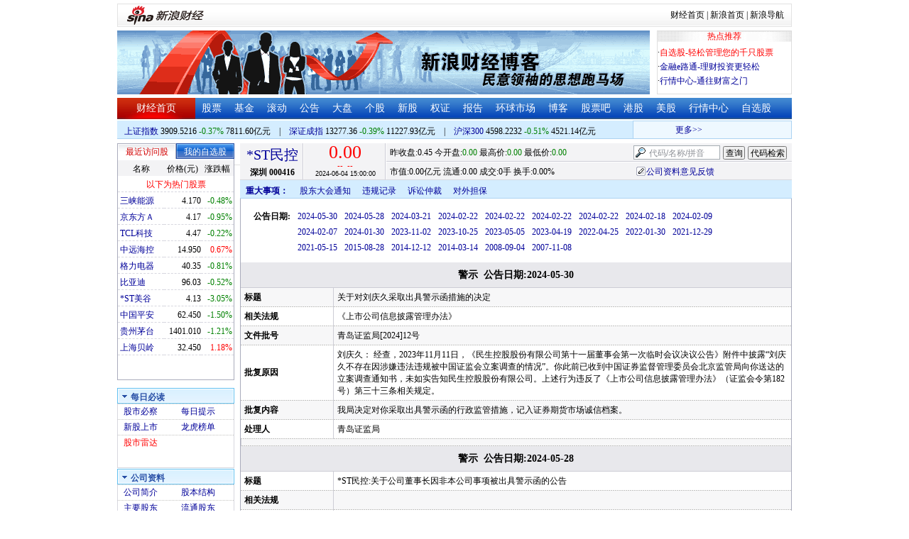

--- FILE ---
content_type: text/html; charset=gbk
request_url: http://vip.stock.finance.sina.com.cn/corp/go.php/vGP_GetOutOfLine/stockid/000416.phtml
body_size: 17163
content:
<!DOCTYPE html PUBLIC "-//W3C//DTD XHTML 1.0 Transitional//EN" "http://www.w3.org/TR/xhtml1/DTD/xhtml1-transitional.dtd">
<html xmlns="http://www.w3.org/1999/xhtml">
<head>
<meta http-equiv="Content-Type" content="text/html; charset=gb2312" />
<meta http-equiv="Content-Security-Policy" content="upgrade-insecure-requests">
<title>*ST民控(000416)违规记录_新浪财经_新浪网</title>
<meta name="Keywords" content="*ST民控违规记录,000416违规记录,新浪财经*ST民控(000416)违规记录" />
<meta name="Description" content="新浪财经*ST民控(000416)行情中心,为您提供*ST民控(000416)违规记录信息数据查询." />
<link media="all" rel="stylesheet" href="/corp/view/css/newstyle.css" />
<link media="all" rel="stylesheet" href="/corp/view/css/tables.css" />
<link media="all" rel="stylesheet" href="/corp/view/css/style4.css" />

<style type="text/css">
body,ul,ol,li,p,h1,h2,h3,h4,h5,h6,form,fieldset,table,td,img,div{margin:0;padding:0;border:0;}
body,ul,ol,li,p,form,fieldset,table,td{font-family:"宋体";}
body{background:#fff;color:#000;}
td,p,li,select,input,textarea,div{font-size:12px;}

ul{list-style-type:none;}
select,input{vertical-align:middle; padding:0; margin:0;}

.f14 {font-size:14px;}
.lh20 {line-height:20px;}
.lh23{line-height:23px;}
.b1{border:1px #fcc solid;}

a{text-decoration: none;color:#009}
a:visited{color:#333333;}
a:hover{color:#f00;}

.f14links{line-height:23px;}
.f14links,.f14links a{font-size:14px;color:#009;}
.f14links a:hover{color:#F00;}
.f14links li{padding-left:13px;background:url(http://image2.sina.com.cn/dy/legal/2006index/news_law_hz_012.gif) no-repeat 3px 45%;}

.clearit{clear:both;font-size:0;line-height:0;height:0;}
.STYLE2 {font-size: 14px; font-weight: bold; }

/*杜邦分析用到的css begin*/
.bottom_line {border-bottom:1px solid #999999}
.f14 {font-size:14px}
.f12 {font-size:12px}

.l15{line-height:150%}
.l13{line-height:130%}
.lh19{line-height:19px;}
/*杜邦分析用到的css end*/
</style>
<!--[if IE]>
<link media="all" rel="stylesheet" href="http://www.sinaimg.cn/cj/realstock/css/ie.css" />
<![endif]-->

<link rel="stylesheet" href="http://n.sinaimg.cn/finance/dbfx/style.css?201808080808">

<script language="javascript" type="text/javascript">
<!--//--><![CDATA[//><!--
var fullcode="sz000416";
var chart_img_alt = "*ST民控 000416 行情图";

/* comment */
var cmnt_channel	= "gg";
var cmnt_newsid		= "sz-000416";
var cmnt_group		= 1;

var detailcache = new Array();
//--><!]]>
</script>
<script type="text/javascript" src="/corp/view/js/all.js"></script>
<script type="text/javascript" src="/corp/view/js/tables.js"></script>

<script type="text/javascript" src="http://finance.sina.com.cn/realstock/company/sz000416/jsvar.js"></script>
<script type="text/javascript" src="/corp/view/script/hangqing.js"></script>
	
 <script type="text/javascript" src="http://finance.sina.com.cn/iframe/hot_stock_list.js"></script>
<script type="text/javascript" src="http://finance.sina.com.cn/realstock/company/hotstock_daily_a.js"></script>
<script type="text/javascript" src="http://hq.sinajs.cn/list=sz000416,s_sh000001,s_sh000300,s_sz399001,s_sz399106,s_sz395099"></script>
<script type="text/javascript" src="http://image2.sina.com.cn/home/sinaflash.js"></script>

<script type="text/javascript" src="/corp/view/js/corp_fenshi.js?date=20211015"></script>

</head>
<body>

<div id="wrap">
<!-- 标准二级导航_财经 begin -->
<style type="text/css">
.secondaryHeader{height:33px;overflow:hidden;background:url(http://i2.sinaimg.cn/dy/images/header/2008/standardl2nav_bg.gif) repeat-x #fff;color:#000;font-size:12px;font-weight:100;}
.secondaryHeader a,.secondaryHeader a:visited{color:#000;text-decoration:none;}
.secondaryHeader a:hover,.secondaryHeader a:active{color:#c00;text-decoration:underline;}
.sHBorder{border:1px #e3e3e3 solid;padding:0 10px 0 12px;overflow:hidden;zoom:1;}
.sHLogo{float:left;height:31px;line-height:31px;overflow:hidden;}
.sHLogo span,.sHLogo span a,.sHLogo span a:link,.sHLogo span a:visited,.sHLogo span a:hover{display:block;*float:left;display:table-cell;vertical-align:middle;*display:block;*font-size:27px;*font-family:Arial;height:31px;}
.sHLogo span,.sHLogo span a img,.sHLogo span a:link img,.sHLogo span a:visited img,.sHLogo span a:hover img{vertical-align:middle;}
.sHLinks{float:right;line-height:31px;}
#level2headerborder{background:#fff; height:5px; overflow:hidden; clear:both; width:950px;}
</style>
<div id="level2headerborder"></div>
<div class="secondaryHeader">
	<div class="sHBorder">
		<div class="sHLogo"><span><a href="http://www.sina.com.cn/"><img src="http://i1.sinaimg.cn/dy/images/header/2009/standardl2nav_sina_new.gif" alt="新浪网" /></a><a href="http://finance.sina.com.cn/"><img src="http://i1.sinaimg.cn/dy/images/header/2009/standardl2nav_finance.gif" alt="新浪财经" /></a></span></div>
		<div class="sHLinks"><a href="http://finance.sina.com.cn/">财经首页</a>&nbsp;|&nbsp;<a href="http://www.sina.com.cn/">新浪首页</a>&nbsp;|&nbsp;<a href="http://news.sina.com.cn/guide/">新浪导航</a></div>
	</div>
</div>
<div id="level2headerborder"></div>
<!-- 标准二级导航_财经 end -->
  <!-- banner begin -->
  <div style="float:left; width:950px;">
  	<!-- 顶部广告位 begin -->
  	<div style="float:left; width:750px; height:90px;">
  		<iframe marginheight="0" marginwidth="0" src="http://finance.sina.com.cn/iframe/ad/PDPS000000004094.html" frameborder="0" height="90" scrolling="no" width="750"></iframe><!--<script type="text/javascript" src="http://finance.sina.com.cn/pdps/js/PDPS000000004094.js"></script> -->
  	</div>
  	<!-- 顶部广告位 end -->
	<div style="float:right;width:188px; height:88px; border:1px solid #DEDEDE;">
		<ul>
			<li style="background:url(http://www.sinaimg.cn/bb/article/con_ws_001.gif);line-height:15px;text-align:center;color:#F00">热点推荐</li>

			<li style="line-height:20px; margin-top:5px;">·<a href="http://watchlist.finance.sina.com.cn/portfolio/view/main.php" style="color:#F00">自选股-轻松管理您的千只股票</a></li>

			<li style="line-height:20px;">·<a href="http://finance.sina.com.cn/money/mall.shtml">金融e路通-理财投资更轻松</a></li>
			<li style="line-height:20px;">·<a href="http://biz.finance.sina.com.cn/hq/">行情中心-通往财富之门</a></li>
		</ul>
	</div>
	<div style="clear:both"></div>

  </div>

  <!-- banner end -->
  <div class="HSpace-1-5"></div>
  <!-- 导航 begin -->
  <div class="nav">
    <ul>
      <li class="navRedLi"><a href="http://finance.sina.com.cn/" target="_blank">财经首页</a></li>
      <li id="nav01"><a href="http://finance.sina.com.cn/stock/index.shtml" target="_blank">股票</a></li>
      <li id="nav02"><a href="http://finance.sina.com.cn/fund/index.shtml" target="_blank">基金</a></li>
      <li id="nav03"><a href="http://finance.sina.com.cn/stock/roll.shtml" target="_blank">滚动</a></li>
      <li id="nav04"><a href="http://vip.stock.finance.sina.com.cn/corp/view/vCB_BulletinGather.php" target="_blank">公告</a></li>
      <li id="nav05"><a href="http://finance.sina.com.cn/column/jsy.html" target="_blank">大盘</a></li>
      <li id="nav06"><a href="http://finance.sina.com.cn/column/ggdp.html" target="_blank">个股</a></li>
      <li id="nav07"><a href="http://finance.sina.com.cn/stock/newstock/index.shtml" target="_blank">新股</a></li>
      <li id="nav08"><a href="http://finance.sina.com.cn/stock/warrant/index.shtml" target="_blank">权证</a></li>
      <li id="nav09"><a href="http://finance.sina.com.cn/stock/reaserchlist.shtml" target="_blank">报告</a></li>
      <li id="nav10"><a href="http://finance.sina.com.cn/money/globalindex/index.shtml" target="_blank">环球市场</a></li>
      <li id="nav11" class="bloglist" style="position:relative;">博客<div class="blog_list"><ul><li><a href="http://blog.sina.com.cn/lm/finance/" target="_blank">财经博客</a></li><li><a href="http://blog.sina.com.cn/lm/stock/" target="_blank">股票博客</a></li></ul></div></li>
      <li id="nav12"><a href="http://finance.sina.com.cn/bar/" target="_blank">股票吧</a></li>
      <li id="nav13"><a href="http://finance.sina.com.cn/stock/hkstock/index.shtml" target="_blank">港股</a></li>
      <li id="nav14"><a href="http://finance.sina.com.cn/stock/usstock/index.shtml" target="_blank">美股</a></li>
      <li id="nav15"><a href="http://biz.finance.sina.com.cn/hq/" target="_blank">行情中心</a></li>
      <li id="nav16"><a href="http://watchlist.finance.sina.com.cn/portfolio/view/main.php" target="_blank">自选股</a></li>
    </ul>
  </div>
<style>
.bloglist .blog_list{ display:none; position:absolute; left:-10px; padding:3px 0 0; top:26px; width:70px;}
.bloglist .blog_list ul{border:solid 1px #a0c3ec; background:#e1eeff; height:auto; }
.bloglist .blog_list li{text-align:center; font-size:12px; float:none; height:auto; padding:0;}
.bloglist .blog_list li a, .bloglist .blog_list li a:visited{ display:block; line-height:22px; color:#007;}
.current  .blog_list{ display:block}
.bloglist .blog_list li a:hover{color:#fff; background:#4e7fd1;}
</style>
<script type="text/javascript">
	var nav_list=document.getElementById("nav11");

		nav_list.onmouseover=function () {
			this.className+=' current';
		}
		nav_list.onmouseout=function (e) {
			var e = e || window.event;
			var relatedNode = e.relatedTarget || e.toElement;
			while(relatedNode.tagName != 'HTML'){
				if(this == relatedNode) return;
				relatedNode = relatedNode.parentNode;
			}
			this.className=this.className.replace(/current/gi,'');
		}
</script>
  <!-- 导航 end -->
  <!-- 导航下 begin -->
  <div class="navbtm">
    <div class="navbtmblk1"><span id="idxsh000001"><a href="http://finance.sina.com.cn/realstock/company/sh000001/nc.shtml" target="_blank">上证指数</a>: 0000.00　0.00　00.00亿元</span>　|　<span id="idxsz399001"><a href="http://finance.sina.com.cn/realstock/company/sz399001/nc.shtml" target="_blank">深圳成指</a>: 0000.00　0.00　00.00亿元</span>　|　<span id="idxsh000300"><a href="http://finance.sina.com.cn/realstock/company/sh000300/nc.shtml" target="_blank">沪深300</a>: 0000.00　0.00　00.00亿元</span></div>

    <div class="navbtmmaquee">
      <script type="text/javascript" src="http://finance.sina.com.cn/286/20061129/3.js"></script>
	  <script type="text/javascript" language="javascript">
		<!--//--><![CDATA[//><!--
		if(!document.layers) {
			with (document.getElementsByTagName("marquee")[0]) {
				scrollDelay = 50;
				scrollAmount = 2;
				onmouseout = function () {
					this.scrollDelay = 50;
				};
			}
		}
		//--><!]]>
	  </script>
    </div>
  </div>
  <!-- 导航下 end -->
  <div class="HSpace-1-6"></div>

  <div id="main">

    <!-- 左侧 begin -->
    <div id="left">
      <!-- 最近访问股|我的自选股 begin -->
      <div class="LBlk01">
        <!-- 标签 begin -->
        <ul class="LTab01">
          <li class="Menu01On" id="m01-0">最近访问股</li>

          <li class="Menu01Off" id="m01-1">我的自选股</li>

        </ul>
        <!-- 标签 end -->
        <!-- 内容 begin -->
        <div id="con01-0"></div>
		<div id="con01-1" style="display:none;">
			<div id="portfolio_loading">
				读取中...
			</div>
			<div id="portfolio_login" style="display:none;margin-top:10px;">
				<div id="inputHead">
					<div>
						<span>用户登录</span>
					</div>
				</div>
				<label>&nbsp;</label>
				<div id="inputBody">
					<form id="formSinaSSOLogin" onsubmit="return false;" style="margin:0px; padding:0px;">
						<div id="spanSinaSSOInfo" style='text-align:center;'>请登录沪深自选</div>
						<ul id="nameAndPwd">
							<li>登录名 <input name="id" value="" type="text" class="loginInput" /></li>
							<li>密　码 <input name="pwd" value="" type="password" class="loginInput" /></li>
							<li>保存状态 <select name="savestate"><option value="0">不保存</option><option value="7">一周</option><option value="14">两周</option><option value="30" selected="selected">一个月</option></select></li>
						</ul>
						<label>&nbsp;</label>
						<ul id="loginButton">
							<li><input value="登录" type="submit" /></li>
							<li><input value="重填" type="reset" /></li>
						</ul>
						<div class="clearer"></div>
						<div style="line-height:25px; text-align:center; margin-top:15px;"><a href="http://login.sina.com.cn/hd/reg.php?entry=finance&r=http://watchlist.finance.sina.com.cn/portfolio/view/main.php" target="_blank">免费注册</a>　<a href="http://login.sina.com.cn/getpass.html" target="_blank">找回密码</a></div>
						<div style="line-height:25px; text-align:center;"><a href="http://login.sina.com.cn/help.html" target="_blank">登录帮助</a></div>
						<div style="line-height:25px; text-align:center;"><a href="http://watchlist.finance.sina.com.cn/portfolio/view/main.php" target="_blank">我的自选股</a></div>
					</form>
				</div>
			</div>
			<div id="portfolio_list" style="display:none;">
				<table cellspacing="0" class="LTabBlk01">
					<tr>
						<th class="LTabBlk01ThName">名称</th>
						<th class="LTabBlk01ThValue">价格(元)</th>
						<th class="LTabBlk01ThZdf">涨跌幅</th>
					</tr>
					<!-- %
					if (data["my"].length == 0) {
					% -->
					<tr>
						<td colspan="3">尚未添加自选, <a href="http://watchlist.finance.sina.com.cn/portfolio/view/main.php" target="_blank">点击进入</a></td>
					</tr>
					<!-- %
					}
					% -->
					<!-- %
					if ("my" in data) {
						for (var i in data["my"]) {
					% -->
					<tr>
						<td style="text-align: left; padding-left: 3px;"><a $$title="$data['my'][i]['name']$" target="_self" $$href="http://biz.finance.sina.com.cn/suggest/lookup_n.php?country=stock&q=$data['my'][i]['code']$"><!-- % print(data["my"][i]["name"]); % --></a></td>
						<td style="text-align: right;"><!-- % print(data["my"][i]["price"]); % --></td>
						<td style="text-align: right; padding-right: 2px;"><font $$class="$data['my'][i]['color']$"><!-- % print(data["my"][i]["flag"]); % --><!-- % print(data["my"][i]["rate"]); % --><!-- % print(data["my"][i]["percent"]); % --></font></td>
					</tr>
					<!-- %
						}
					}
					% -->
					<tr>
						<td style="text-align: center;" colspan="3"><a target="_blank" href="http://watchlist.finance.sina.com.cn/portfolio/view/main.php">我的自选股>></a></td>
					</tr>
					<!-- %
					if ("my" in data && data["my"].length < 16) {
					% -->
					<tr>
						<td colspan="3"><center><font color="#ff0000">以下为热门股票</font></center></td>
					</tr>
					<!-- %
					}
					% -->
					<!-- %
					if ("hot" in data) {
						for (var i in data["hot"]) {
					% -->
					<tr>
						<td style="text-align: left; padding-left: 3px;"><a $$title="$data['hot'][i]['name']$" target="_self" $$href="http://biz.finance.sina.com.cn/suggest/lookup_n.php?country=stock&q=$data['hot'][i]['code']$"><!-- % print(data["hot"][i]["name"]); % --></a></td>
						<td style="text-align: right;"><!-- % print(data["hot"][i]["price"]); % --></td>
						<td style="text-align: right; padding-right: 2px;"><font $$class="$data['hot'][i]['color']$"><!-- % print(data["hot"][i]["flag"]); % --><!-- % print(data["hot"][i]["rate"]); % --><!-- % print(data["hot"][i]["percent"]); % --></font></td>
					</tr>
					<!-- %
						}
					}
					% -->
				</table>
			</div>
		</div>
		<script type="text/javascript" src="http://www.sinaimg.cn/cj/financewidget/js/MarketTS.js"></script>
		<script type="text/javascript" src="http://www.sinaimg.cn/cj/financewidget/js/SinaFinancePlatform.js"></script>
		<script type="text/javascript" charset="UTF-8" src="http://i.sso.sina.com.cn/js/sinaSSOManager.js"></script>
<!--        <script type="text/javascript" src="http://www.sinaimg.cn/cj/financewidget/js/PortfolioList_3.1.2.js"></script>-->
        <script type="text/javascript" src="http://n.sinaimg.cn/finance/newstock/PortfolioList_3.1.2.js"></script>
		<script type="text/javascript">
			new PortfolioList({
				"tab": "m01-1",
				"on": "mouseover",
				"target": "portfolio_list",
				"login": "portfolio_login",
				"form": "formSinaSSOLogin",
				"info": "spanSinaSSOInfo",
				"loading": "portfolio_loading",
				"type": "stock",
				"market": "sh",
				"open": ["集合竞价", "竞价时段", "早盘中", "午盘中"],
				"hot": function () {
					var __objectExclude = {"sh000001": 1, "sz399001": 1, "sh000300": 1, fullcode: 1};
					var __stringKey = "hotstock_daily_a";
					var __arrayHot = [];
					if (__stringKey in window) {
						for (var i in window[__stringKey]) {
							if (!(window[__stringKey][i][0] in __objectExclude)) {
								__arrayHot.push(window[__stringKey][i][0]);
							}
						}
					}
					return __arrayHot;
				}(),
				"check": 10 * 1000,
				"my": "portfolio",
				"load": 3 * 60 * 1000,
				"quote": 5 * 1000,
				"max": 11,
				"split": true,
				"list": function (__arrayList) {
					return __arrayList;
				},
				"process": function (__stringCode, __arrayData, __arrayLast) {
					var __arrayArrow = ["\u2191", "\u2193", "\u3000"];
					//~ 证券简称,今日开盘价,昨日收盘价,最近成交价,最高成交价,最低成交价,买入价,卖出价,成交数量,成交金额,买数量一,买价位一,买数量二,买价位二,买数量三,买价位三,买数量四,买价位四,买数量五,买价位五,卖数量一,卖价位一,卖数量二,卖价位二,卖数量三,卖价位三,卖数量四,卖价位四,卖数量五,卖价位五,行情日期,行情时间
					var __numberLastChangeIndex = 2;
					if (__arrayLast != null) {
						var __numberLastChange = __arrayLast[3] * 1 - __arrayData[3] * 1;
						if (__numberLastChange > 0) {
							__numberLastChangeIndex = 1;
						}
						else if (__numberLastChange < 0) {
							__numberLastChangeIndex = 0;
						}
					}
					var __keep = function (__number, __zero) {
						try {
							switch (typeof __number) {
								case "number":
								case "string":
									__number = parseFloat(__number);
									if (isNaN(__number) == true || __number == Number.POSITIVE_INFINITY || __number == Number.NEGATIVE_INFINITY) {
										return "--";
									}
									else {
										return __number.toFixed(__zero);
									}
								default:
									return "--";
							}
						}
						catch (e) {
							return "--";
						}
					};
					var __stringPrice = __arrayData[3] * 1 == 0 ? "--" : __arrayData[3];
					var __stringChange = __keep(__arrayData[3] * 1 - __arrayData[2] * 1, 2);
					var __stringRate = __keep((__arrayData[3] * 1 - __arrayData[2] * 1) / __arrayData[2] * 100, 2);
					var __stringFlag = "";
					var __stringColor = "";
					var __stringPercent = "%";
					if (__stringPrice == "--") {
						__stringChange = "--";
						__stringRate = "--";
						__stringFlag = "";
						__numberLastChangeIndex = 2;
						__stringColor = "";
						__stringPercent = "";
					}
					if (__stringRate != "--") {
						if (__stringRate * 1 > 0) {
							__stringFlag = "+";
							__stringColor = "incolor";
						}
						else if (__stringRate * 1 < 0) {
							__stringColor = "decolor";
						}
						__stringPercent = "%";
					}
					else {
						__stringChange = "--";
						__stringRate = "--";
						__stringFlag = "";
						__numberLastChangeIndex = 2;
						__stringColor = "";
						__stringPercent = "";
					}
					var __objectData = {
						"code": __stringCode,
						"name": __arrayData[0],
						"price": __stringPrice,
						"change": __stringChange,
						"rate": __stringRate,
						"flag": __stringFlag,
						"arrow": __arrayArrow[__numberLastChangeIndex],
						"color": __stringColor,
						"percent": __stringPercent
					};
					return __objectData;
				}
			});
		</script>

        <!-- 内容 end -->
      </div>

      <!-- 最近访问股|我的自选股 end -->
      <div class="HSpace-1-10"></div>

      <!-- 菜单 begin -->
      <div class="Menu-Ti" id="navlf00"><img src="http://www.sinaimg.cn/cj/realstock/image2/finance_in_ws_010.gif" alt="" id="tImg0"/><span class="capname">每日必读</span></div>
      <div class="Menu-Con" id="item0" style="display:block;">
        <table cellspacing="0">
          <tr>
            <td>&nbsp;<a href="http://stock.finance.sina.com.cn/" target="_self">股市必察</a></td>

            <td>&nbsp;<a href="http://biz.finance.sina.com.cn/stock/company/notice.php?kind=daily" target="_self">每日提示</a></td>

          </tr>
          <tr>
			<!-- 20180403由于提供商数据不再更新，产品要求下线 -->
          	<!-- <td>·<a href="http://vip.stock.finance.sina.com.cn/corp/go.php/vRPD_QuickView/.phtml" target="_self">公司快报</a></td> -->
			<!-- <td>&nbsp;<a href="http://biz.finance.sina.com.cn/stock/company/quick_view.php" target="_self">公司快报</a></td>-->
            <td>&nbsp;<a href="http://vip.stock.finance.sina.com.cn/corp/go.php/vRPD_NewStockIssue/page/1.phtml" target="_self">新股上市</a></td>
			  <td>&nbsp;<a href="http://biz.finance.sina.com.cn/data_reveal/index.php" target="_self">龙虎榜单</a></td>
          </tr>
			<!-- <tr>-->
			    <!-- 20180403由于提供商数据不再更新，产品要求下线 -->
				<!-- <td>&nbsp;<a href="http://finance.sina.com.cn/stock/roll.shtml" target="_self">每日咨询</a></td>-->
			<!-- </tr>-->
          <tr>
			<!-- 20180403由于提供商数据不再更新，产品要求下线 -->
 			<!-- <td>&nbsp;<a href="http://biz.finance.sina.com.cn/stockask/index.php" target="_self">股市直播</a></td>-->
            <td>&nbsp;<a href="http://finance.sina.com.cn/stockradar/stockradar.html" target="_self" class="incolor">股市雷达</a></td>
          </tr>
        </table>
      </div>

      <!-- 公司资料 -->
      <div class="Menu-Ti" id="navlf01"><img src="http://www.sinaimg.cn/cj/realstock/image2/finance_in_ws_010.gif" alt="" id="tImg1"/><span class="capname">公司资料</span></div>
      <div class="Menu-Con" id="item1" style="display:block; height:88px; overflow:hidden; *height:87px;">
              <table cellspacing="0">
          <tr>
            <td>&nbsp;<a href="http://vip.stock.finance.sina.com.cn/corp/go.php/vCI_CorpInfo/stockid/000416.phtml" target="_self">公司简介</a></td>
            <td>&nbsp;<a href="http://vip.stock.finance.sina.com.cn/corp/go.php/vCI_StockStructure/stockid/000416.phtml" target="_self">股本结构</a></td>
          </tr>
          <tr>
            <td>&nbsp;<a href="http://vip.stock.finance.sina.com.cn/corp/go.php/vCI_StockHolder/stockid/000416/displaytype/30.phtml" target="_self">主要股东</a></td>
            <td>&nbsp;<a href="http://vip.stock.finance.sina.com.cn/corp/go.php/vCI_CirculateStockHolder/stockid/000416/displaytype/30.phtml" target="_self">流通股东</a></td>
          </tr>
          <tr>
            <td>&nbsp;<a href="http://vip.stock.finance.sina.com.cn/corp/go.php/vCI_FundStockHolder/stockid/000416/displaytype/30.phtml" target="_self">基金持股</a></td>
            <td>&nbsp;<a href="http://vip.stock.finance.sina.com.cn/corp/go.php/vCI_CorpManager/stockid/000416.phtml" target="_self">公司高管</a></td>
          </tr>
          <tr>
            <td>&nbsp;<a href="http://vip.stock.finance.sina.com.cn/corp/go.php/vCI_CorpRule/stockid/000416.phtml" target="_self">公司章程</a></td>
            <td>&nbsp;<a href="http://vip.stock.finance.sina.com.cn/corp/go.php/vCI_CorpOtherInfo/stockid/000416.phtml" target="_self">相关资料</a></td>
          </tr>
        </table>
      </div>
		<!-- 20180403由于提供商数据不再更新，产品要求下线 -->
      <!-- 特色数据 -->
<!--      <div class="Menu-Ti" id="navlf02"><img src="http://www.sinaimg.cn/cj/realstock/image2/finance_in_ws_010.gif" alt="" id="tImg2"/><span class="capname">特色数据</span></div>-->
<!--      <div class="Menu-Con" id="item2" style="display:block;">-->
<!--      <table cellspacing="0">-->
<!--          <tr>-->
<!--            <td>&nbsp;<a href="http://finance.sina.com.cn/realstock/company/--><!--/zjld.shtml" target="_self">资金流向</a></td>-->
<!--            <td>&nbsp;<a href="http://finance.sina.com.cn/realstock/company/--><!--/ggtj.shtml" target="_self">个股体检</a></td>-->
<!--          </tr>-->
<!--          <tr>-->
<!--            <td>&nbsp;<a href="http://finance.sina.com.cn/realstock/company/--><!--/fxpj.shtml" target="_self">风险评价</a></td>-->
<!--           <td>&nbsp;<a href="http://finance.sina.com.cn/stock/message/sogusina/sogu--><!--.htm" target="_self">价值估值</a></td> -->
<!--          </tr>-->
<!--        </table>-->
<!--      </div>-->

      <!-- 行情走势 -->
      <div class="Menu-Ti" id="navlf02"><img src="http://www.sinaimg.cn/cj/realstock/image2/finance_in_ws_010.gif" alt="" id="tImg3"/><span class="capname">行情走势</span></div>
      <div class="Menu-Con" id="item2" style="display:block;">

        <table cellspacing="0">
          <tr>
            <td>&nbsp;<a href="http://finance.sina.com.cn/realstock/company/sz000416/nc.shtml" target="_self">分时走势</a></td>
            <td>&nbsp;<a href="http://vip.stock.finance.sina.com.cn/mkt/" target="_self">行情中心</a></td>
          </tr>

          <tr>
            <td>&nbsp;<a href="http://vip.stock.finance.sina.com.cn/quotes_service/view/cn_bill.php?symbol=sz000416" target="_self">大单追踪</a></td>
            <td>&nbsp;<a href="http://vip.stock.finance.sina.com.cn/quotes_service/view/vMS_tradedetail.php?symbol=sz000416" target="_self">成交明细</a></td>
          </tr>
          <tr>
            <td>&nbsp;<a href="http://vip.stock.finance.sina.com.cn/quotes_service/view/cn_price.php?symbol=sz000416" target="_self">分价图表</a></td>
            <td>&nbsp;<a href="http://vip.stock.finance.sina.com.cn/quotes_service/view/cn_price_history.php?symbol=sz000416" target="_self">持仓分析</a></td>
          </tr>
        </table>
      </div>
      <!-- 发行与分配 -->
      <div class="Menu-Ti" id="navlf03"><img src="http://www.sinaimg.cn/cj/realstock/image2/finance_in_ws_012.gif" alt="" id="tImg5"/><span class="capname">发行与分配</span></div>
      <div class="Menu-Con" id="item3" style="display:block;">
        <table cellspacing="0">
          <tr>
            <td>&nbsp;<a href="http://money.finance.sina.com.cn/corp/go.php/vISSUE_ShareBonus/stockid/000416.phtml" target="_self">分红配股</a></td>
            <td>&nbsp;<a href="http://money.finance.sina.com.cn/corp/go.php/vISSUE_NewStock/stockid/000416.phtml" target="_self">新股发行</a></td>
          </tr>
          <tr>
            <td>&nbsp;<a href="http://money.finance.sina.com.cn/corp/go.php/vISSUE_AddStock/stockid/000416.phtml" target="_self">增发情况</a></td>
			  <td>&nbsp;<a href="http://money.finance.sina.com.cn/corp/go.php/vISSUE_RaiseExplanation/stockid/000416.phtml" target="_self">招股说明</a></td>
          </tr>
          <tr>
            <td colspan="2">&nbsp;<a href="http://money.finance.sina.com.cn/corp/go.php/vISSUE_MarketBulletin/stockid/000416.phtml" target="_self">上市公告</a></td>
          </tr>
        </table>
      </div>

      <!-- 财务报表 -->
      <div class="Menu-Ti" id="navlf04"><img src="http://www.sinaimg.cn/cj/realstock/image2/finance_in_ws_010.gif" alt="" id="tImg6"/><span class="capname">财务报表</span></div>
      <div class="Menu-Con" id="item4" style="display:block;">
  <table cellspacing="0">
    <tbody><tr>
      <td colspan="2">&nbsp;<a target="_self" href="http://money.finance.sina.com.cn/corp/go.php/vFD_AchievementNotice/stockid/000416.phtml">业绩预告</a></td>
    </tr>
    <tr>
      <td colspan="2">&nbsp;<a target="_self" href="http://money.finance.sina.com.cn/corp/go.php/vFD_FinanceSummary/stockid/000416/displaytype/4.phtml?source=lrb">利润表</a></td>
    </tr>
    <tr>
      <td colspan="2">&nbsp;<a target="_self" href="http://money.finance.sina.com.cn/corp/go.php/vFD_FinanceSummary/stockid/000416/displaytype/4.phtml?source=fzb">资产负债表</a></td>
    </tr>
    <tr>
      <td colspan="2">&nbsp;<a target="_self" href="http://money.finance.sina.com.cn/corp/go.php/vFD_FinanceSummary/stockid/000416/displaytype/4.phtml?source=llb">现金流量表</a></td>
    </tr>
  </tbody></table>
</div>
		<!-- 20180403由于提供商数据不再更新，产品要求下线相关导航 -->
      <!-- 财务数据 -->
      <div class="Menu-Ti" id="navlf05" style="display: none;"><img src="http://www.sinaimg.cn/cj/realstock/image2/finance_in_ws_010.gif" alt="" id="tImg7"/><span class="capname">财务数据</span></div>
      <div class="Menu-Con" id="item5" style="display:none;">
       	<table cellspacing="0">
<!--          <tr>-->
<!--                <td colspan="2">&nbsp;<a target="_self" href="http://money.finance.sina.com.cn/corp/go.php/vFD_FootNotes/stockid/--><!--.phtml">财务附注</a></td>-->
<!--          </tr>-->
          <tr>
                <td colspan="2">&nbsp;<a target="_self" href="http://money.finance.sina.com.cn/corp/go.php/vFD_AchievementNotice/stockid/000416.phtml">业绩预告</a></td>
          </tr>

<!--          <tr>-->
<!--                <td colspan="2">&nbsp;<a target="_self" href="http://money.finance.sina.com.cn/corp/go.php/vFD_BadAccount/stockid/--><!--/displaytype/4.phtml">坏帐准备</a></td>-->
<!--          </tr>-->
<!--          <tr>-->
<!--                <td colspan="2">&nbsp;<a target="_self" href="http://money.finance.sina.com.cn/corp/go.php/vFD_FootNotes_Text/stockid/--><!--.phtml">文字附注</a></td>-->
<!--          </tr>-->
<!--          <tr>-->
<!--          <td colspan="2">&nbsp;<a target="_self" href="http://money.finance.sina.com.cn/corp/go.php/vFD_PayTax/stockid/--><!--/displaytype/4.phtml">应交增值税款</a></td>-->
<!--          </tr>-->
           <tr>
                <td colspan="2">&nbsp;<a target="_self" href="http://money.finance.sina.com.cn/corp/go.php/vFD_BenifitChange/stockid/000416/displaytype/4.phtml">股东权益增减</a></td>
          </tr>
<!--          <tr>-->
<!--                <td colspan="2">&nbsp;<a target="_self" href="http://money.finance.sina.com.cn/corp/go.php/vFD_AssetDevalue/stockid/--><!--/displaytype/4.phtml">资产减值准备</a></td>-->
<!--          </tr>-->
        </table>
      </div>

      <div class="HSpace-1-10"></div>
      <!-- 财务分析 -->
      <div class="Menu-Ti" id="navlf06"><img src="http://www.sinaimg.cn/cj/realstock/image2/finance_in_ws_010.gif" alt="" id="tImg8"/><span class="capname">财务分析</span></div>
      <div class="Menu-Con" id="item6" style="display:none;">
        <table cellspacing="0">
          <tr>
              <td>&nbsp;<a target="_self" href="http://money.finance.sina.com.cn/corp/go.php/vFD_FinanceSummary/stockid/000416/displaytype/4.phtml?source=gjzb">关键指标</a></td>
              <td>&nbsp;<a target="_self" href="http://money.finance.sina.com.cn/corp/go.php/vFD_DupontAnalysis/stockid/000416/displaytype/10.phtml">杜邦分析</a></td>
          </tr>
        </table>
      </div>

      <!-- 个股资料 -->
      <div class="Menu-Ti" id="navlf07"><img src="http://www.sinaimg.cn/cj/realstock/image2/finance_in_ws_010.gif" alt="" id="tImg9"/><span class="capname">个股资料</span></div>
      <div class="Menu-Con" id="item7" style="display:none;">
        <table cellspacing="0">
          <tr>
            <td>&nbsp;<a href="http://money.finance.sina.com.cn/corp/go.php/vCI_CorpOtherInfo/stockid/000416/menu_num/2.phtml" target="_self">所属行业</a></td>
            <td>&nbsp;<a href="http://money.finance.sina.com.cn/corp/go.php/vCI_CorpOtherInfo/stockid/000416/menu_num/3.phtml" target="_self">所属指数</a></td>
          </tr>
          <tr>
            <td>&nbsp;<a href="http://money.finance.sina.com.cn/corp/go.php/vCI_CorpOtherInfo/stockid/000416/menu_num/1.phtml" target="_self">相关证券</a></td>
            <td>&nbsp;<a href="http://money.finance.sina.com.cn/corp/go.php/vCI_CorpOtherInfo/stockid/000416/menu_num/0.phtml" target="_self">基本资料</a></td>
          </tr>
          <tr>
            <td>&nbsp;<a href="http://money.finance.sina.com.cn/corp/go.php/vCI_CorpOtherInfo/stockid/000416/menu_num/4.phtml" target="_self">所属系别</a></td>
            <td>&nbsp;<a href="http://money.finance.sina.com.cn/corp/go.php/vCI_CorpOtherInfo/stockid/000416/menu_num/5.phtml" target="_self">所属板块</a></td>
          </tr>
        </table>
      </div>

      <!-- 财务与公告 -->
      <div class="Menu-Ti" id="navlf08"><img src="http://www.sinaimg.cn/cj/realstock/image2/finance_in_ws_012.gif" alt="" id="tImg10"/><span class="capname">财务与公告</span></div>
      <div class="Menu-Con" id="item8" style="display:block;">
        <table cellspacing="0">
          <tr>
            <td>&nbsp;<a href="http://money.finance.sina.com.cn/corp/go.php/vCB_AllBulletin/stockid/000416.phtml" target="_self">公司公告</a></td>
            <td>&nbsp;<a href="http://money.finance.sina.com.cn/corp/view/vCB_Bulletin.php?stockid=000416&type=list&page_type=ndbg" target="_self">年度报告</a></td>
          </tr>
          <tr>
            <td>&nbsp;<a href="http://money.finance.sina.com.cn/corp/view/vCB_BulletinZhong.php?stockid=000416&type=list&page_type=zqbg" target="_self">中期报告</a></td>
            <td>&nbsp;<a href="http://money.finance.sina.com.cn/corp/view/vCB_BulletinYi.php?stockid=000416&type=list&page_type=yjdbg" target="_self">第一季度</a></td>
          </tr>
          <tr>
            <td colspan="2">&nbsp;<a href="http://money.finance.sina.com.cn/corp/view/vCB_BulletinSan.php?stockid=000416&type=list&page_type=sjdbg" target="_self">第三季度</a></td>
          </tr>
        </table>
      </div>

      <!-- 资本运作 -->
      <div class="Menu-Ti" id="navlf09"><img src="http://www.sinaimg.cn/cj/realstock/image2/finance_in_ws_012.gif" alt="" id="tImg11"/><span class="capname">资本运作</span></div>
      <div class="Menu-Con" id="item9" style="display:none;">
        <table cellspacing="0">
          <tr>
            <td>&nbsp;<a href="http://money.finance.sina.com.cn/corp/go.php/vCO_HoldingCompany/stockid/000416.phtml" target="_self">控股参股</a></td>
            <td>&nbsp;<a href="http://money.finance.sina.com.cn/corp/go.php/vCO_ShareStockbroker/stockid/000416.phtml" target="_self">参股券商</a></td>
          </tr>
          <tr>
            <td>&nbsp;<a href="http://money.finance.sina.com.cn/corp/go.php/vCO_CapitalTrusteeship/stockid/000416.phtml" target="_self">资产托管</a></td>
            <td>&nbsp;<a href="http://money.finance.sina.com.cn/corp/go.php/vCO_CapitalReplacement/stockid/000416.phtml" target="_self">资产置换</a></td>
          </tr>
          <tr>
            <td>&nbsp;<a href="http://money.finance.sina.com.cn/corp/go.php/vCO_CapitalTrade/stockid/000416.phtml" target="_self">资产交易</a></td>
            <td>&nbsp;<a href="http://money.finance.sina.com.cn/corp/go.php/vCO_CapitalStrip/stockid/000416.phtml" target="_self">资产剥离</a></td>
          </tr>
        </table>
      </div>


      <!-- 重大事项 -->
      <div class="HSpace-1-10"></div>
      <div class="Menu-Ti" id="navlf10"><img src="http://www.sinaimg.cn/cj/realstock/image2/finance_in_ws_012.gif" alt="" id="tImg12"/><span class="capname">重大事项</span></div>
      <div class="Menu-Con" id="item10" style="display:none;">
        <table cellspacing="0">
          <tr>
            <td colspan="2">&nbsp;<a href="http://money.finance.sina.com.cn/corp/go.php/vGP_StockHolderMeeting/stockid/000416.phtml" target="_self">股东大会</a></td>
          </tr>
<!--          <tr>-->
<!--            <td>&nbsp;<a href="http://money.finance.sina.com.cn/corp/go.php/vGP_RelatedTrade/stockid/--><!--.phtml" target="_self">关联交易</a></td>-->
<!--          </tr>-->
          <tr>
            <td>&nbsp;<a href="http://money.finance.sina.com.cn/corp/go.php/vGP_GetOutOfLine/stockid/000416.phtml" target="_self">违规记录</a></td>
          </tr>
          <tr>
            <td>&nbsp;<a href="http://money.finance.sina.com.cn/corp/go.php/vGP_Lawsuit/stockid/000416.phtml" target="_self">诉讼仲裁</a></td>
          </tr>
          <tr>
            <td>&nbsp;<a href="http://money.finance.sina.com.cn/corp/go.php/vGP_Assurance/stockid/000416.phtml" target="_self">对外担保</a></td>
          </tr>
        </table>
      </div>

      <!-- 相关专题 -->
<!--      <div class="Menu-Ti" id="navlf12"><img src="http://www.sinaimg.cn/cj/realstock/image2/finance_in_ws_012.gif" alt="" id="tImg13"/><span class="capname">相关专题</span></div>-->
<!--      <div class="Menu-Con" id="item12" style="display:none;">-->
<!--        <table cellspacing="0">-->
<!--          <tr>-->
<!--            <td></td>-->
<!--          </tr>-->
<!--        </table>-->
<!--      </div>-->

      <!-- 相关咨询 -->
<!--      <div class="Menu-Ti" id="navlf13"><img src="http://www.sinaimg.cn/cj/realstock/image2/finance_in_ws_012.gif" alt="" id="tImg14"/><span class="capname">相关资讯</span></div>-->
<!--      <div class="Menu-Con" id="item13" style="display:none;">-->
<!--        <table cellspacing="0">-->
<!--          <tr>-->
<!--            <td>&nbsp;<a href="http://finance.sina.com.cn/realstock/sh/--><!--_notice.shtml" target="_self">相关资讯</a></td>-->
<!--          </tr>-->
<!--        </table>-->
<!--      </div>-->

      <!-- 选股工具 -->
<!--      <div class="Menu-Ti" id="navlf11"><img src="http://www.sinaimg.cn/cj/realstock/image2/finance_in_ws_012.gif" alt="" id="tImg13"/><span class="capname">选股工具</span></div>-->
<!--      <div class="Menu-Con" id="item11" style="display:none;">-->
<!--        <table cellspacing="0">-->
<!--          <tr>-->
<!--            <td>&nbsp;<a href="http://biz.finance.sina.com.cn/smart/cwzb.php" target="_self">智能选股</a></td>-->
<!--            <td>&nbsp;<a href="http://biz.finance.sina.com.cn/company/compare/compare.php?stock_code=--><!--" target="_self">财务对比</a></td>-->
<!--          </tr>-->
<!--          <tr>-->
<!--            <td colspan="2">&nbsp;<a href="http://biz.finance.sina.com.cn/browser/first.php" target="_self">数据浏览</a></td>-->
<!--          </tr>-->
<!--        </table>-->
<!--      </div>-->

      <!-- 浏览工具 -->
<!--      <div class="Menu-Ti" id="navlf15"><img src="http://www.sinaimg.cn/cj/realstock/image2/finance_in_ws_012.gif" alt="" id="tImg16"/><span class="capname">浏览工具</span></div>-->
<!--      <div class="Menu-Con" id="item15" style="display:none;">-->
<!--        <table cellspacing="0">-->
<!--          <tr>-->
<!--            <td>&nbsp;<a href="http://www.sina.com.cn/ddt/event/200506_stock.html" target="_self">行情中心</a></td>-->
<!--          </tr>-->
<!--          <tr>-->
<!--            <td>&nbsp;<a href="http://down1.tech.sina.com.cn/download/downContent/2005-04-08/13529.shtml" target="_self">新浪股道</a></td>-->
<!--          </tr>-->
<!--        </table>-->
<!--      </div>-->
      <!-- 菜单 end -->

    </div>
    <!-- 左侧 end -->
    <!-- 中间 begin -->
    <div id="center">

      <!-- 图 begin -->
      <div class="centerImgBlk">
        <!-- toolbartop begin -->
        <div class="toolbartop" id="toolbar">

          <div class="tbtb01">
            <h1><a href="http://finance.sina.com.cn/realstock/company/sz000416/nc.shtml" target="_self">*ST民控</a></h1>
            <h2><span id="itemMarket">-</span> 000416</h2>

          </div>
          <div class="tbtb02">
            <h3 id="itemCurrent" class="incolor">-</h3>

            <h4><span class="fRed01" id="itemcurrprice">-</span>&nbsp;&nbsp;<span class="fRed01" id="itemDiffpercent">-</span></h4>
            <h5 id="itemTickettime">-</h5>
          </div>
          <div class="tbtb03">

            <div class="tbtb0301">昨收盘:<span id="itemPrevious2">-</span> 今开盘:<span id="itemOpen2">-</span> 最高价:<span class="fRed01" id="itemHigh2">-</span> 最低价:<span class="fGreen01" id="itemLow2">-</span></div>

            <div class="tbtb0302">市值:<span id="totalMart2">-</span>亿元 流通:<span id="currMart2">-</span> 成交:<span id="itemVolume2">-</span>手 换手:<span id="tradeRatio2">-</span></div>

          </div>

	<!--new added-->

		<div class="sht">
			<div class="shtbipt">
			  <!--suggest begin-->
			  <form method="post" id="f" name="iask_f" onSubmit="return S_Finance.constant._suggest(this)" action="http://biz.finance.sina.com.cn/suggest/lookup_n.php" target="_self">
				<input type="hidden" name="s" value="1" />
				<input type="hidden" name="portnum" id="portnum" value="8081" />
				<input type="hidden" name="symbol" id="symbol" />
				<input type="hidden" name="market" id="market" />
				<input type="hidden" name="locadr" id="locadr" />
				<input type="text" id="k" name="q" value="代码/名称/拼音" class="shtbipt01" maxlength="50" autocomplete="off"  onClick="javascript:if(this.value=='代码/名称/拼音')this.value='';" /><input type="submit" class="shtbipt02" value="查询" /><input type="button" class="shtbipt03" value="代码检索" onClick="window.open('http://finance.sina.com.cn/stock/lookup.shtml');" />
			  </form>
			  <!--suggest end-->

			</div>

			<h1>
				<a href="https://gu.sina.cn/pc/feedback/" class="icon2">公司资料意见反馈</a><!--<a href="bc.shtml" target="_self" class="icon3">旧版</a> --></h1>
		  </div>



        </div>
        <!-- toolbartop end -->

<!--<div style="margin-left: 0px; margin-top: 20px;">-->
<div class="nav_menu" style="clear:both;">
<ul class="Ti">
    <li class="menu0">重大事项：</li>
        <li class="menu02Off" id="m02-0"><a href="/corp/go.php/vGP_StockHolderMeeting/stockid/000416.phtml">股东大会通知</a></li>
    <!--
    <li class="menu02Off" id="m02-6"><a href="/corp/go.php/vGP_RelatedTrade/stockid/000416.phtml">关联交易</a></li>
    -->
    <li class="menu02Off" id="m02-7"><a href="/corp/go.php/vGP_GetOutOfLine/stockid/000416.phtml">违规记录</a></li>
    <li class="menu02Off" id="m02-8"><a href="/corp/go.php/vGP_Lawsuit/stockid/000416.phtml">诉讼仲裁</a></li>
    <li class="menu02Off" id="m02-9"><a href="/corp/go.php/vGP_Assurance/stockid/000416.phtml">对外担保</a></li>
    
</ul>
</div>

<div id="con02-1" class="tagmain">
  

	<!--时间列表 begin-->
		<table width="100%" border="0" align="center" cellpadding="0" cellspacing="10" style="padding-top:4px;" class="table2">
	      <tr>
	        <td width="60" align="right" valign="top"><font style=" font-weight:bold">公告日期:</font></td>
	        <td>
			<div class="datelist">
				<ul>
				<li>							<a href="#2024-05-30-0">2024-05-30</a>
														<a href="#2024-05-28-1">2024-05-28</a>
														<a href="#2024-03-21-2">2024-03-21</a>
														<a href="#2024-02-22-3">2024-02-22</a>
														<a href="#2024-02-22-4">2024-02-22</a>
														<a href="#2024-02-22-5">2024-02-22</a>
														<a href="#2024-02-22-6">2024-02-22</a>
														<a href="#2024-02-18-7">2024-02-18</a>
														<a href="#2024-02-09-8">2024-02-09</a>
							</li><li>							<a href="#2024-02-07-9">2024-02-07</a>
														<a href="#2024-01-30-10">2024-01-30</a>
														<a href="#2023-11-02-11">2023-11-02</a>
														<a href="#2023-10-25-12">2023-10-25</a>
														<a href="#2023-05-05-13">2023-05-05</a>
														<a href="#2023-04-19-14">2023-04-19</a>
														<a href="#2022-04-25-15">2022-04-25</a>
														<a href="#2022-01-30-16">2022-01-30</a>
														<a href="#2021-12-29-17">2021-12-29</a>
							</li><li>							<a href="#2021-05-15-18">2021-05-15</a>
														<a href="#2015-08-28-19">2015-08-28</a>
														<a href="#2014-12-12-20">2014-12-12</a>
														<a href="#2014-03-14-21">2014-03-14</a>
														<a href="#2008-09-04-22">2008-09-04</a>
														<a href="#2007-11-08-23">2007-11-08</a>
														<a href="#-24"></a>
							</li>				</ul>
			</div>
			</td>
		  </tr>
		</table>
	<!--时间列表 end-->
	<table id="collectFund_1">
    	<tbody>
    		<thead><tr><th colspan='2'><a name='2024-05-30-0'></a>警示&nbsp;&nbsp;公告日期:2024-05-30</th></tr></thead>			    			<tr><td width="120"><strong>标题</strong></td><td>关于对刘庆久采取出具警示函措施的决定</td></tr>
		    						    			<tr><td width="120"><strong>相关法规</strong></td><td>《上市公司信息披露管理办法》</td></tr>
		    						    			<tr><td width="120"><strong>文件批号</strong></td><td>青岛证监局[2024]12号</td></tr>
		    						    			<tr><td width="120"><strong>批复原因</strong></td><td>刘庆久：
经查，2023年11月11日，《民生控股股份有限公司第十一届董事会第一次临时会议决议公告》附件中披露“刘庆久不存在因涉嫌违法违规被中国证监会立案调查的情况”。你此前已收到中国证券监督管理委员会北京监管局向你送达的立案调查通知书，未如实告知民生控股股份有限公司。上述行为违反了《上市公司信息披露管理办法》（证监会令第182号）第三十三条相关规定。</td></tr>
		    						    			<tr><td width="120"><strong>批复内容</strong></td><td>我局决定对你采取出具警示函的行政监管措施，记入证券期货市场诚信档案。</td></tr>
		    						    			<tr><td width="120"><strong>处理人</strong></td><td>青岛证监局</td></tr>
		    			<tr><td colspan='2'></td></tr><thead><tr><th colspan='2'><a name='2024-05-28-1'></a>警示&nbsp;&nbsp;公告日期:2024-05-28</th></tr></thead>			    			<tr><td width="120"><strong>标题</strong></td><td>*ST民控:关于公司董事长因非本公司事项被出具警示函的公告</td></tr>
		    						    			<tr><td width="120"><strong>相关法规</strong></td><td>&nbsp;</td></tr>
		    						    			<tr><td width="120"><strong>文件批号</strong></td><td>&nbsp;</td></tr>
		    						    			<tr><td width="120"><strong>批复原因</strong></td><td>北京证监局认定公司董事长方舟先生在担任泛海控股股份有限公司（以下简称“泛海控股”）总裁期间，对泛海控股未及时、准确披露债务相关事项以及未及时披露股权质押事项负有主要责任。</td></tr>
		    						    			<tr><td width="120"><strong>批复内容</strong></td><td>根据《上市公司信息披露管理办法》（证监会令第182号）第五十二条等规定，北京证监局对方舟先生采取出具警示函的行政监管措施，并记入证券期货市场诚信档案。</td></tr>
		    						    			<tr><td width="120"><strong>处理人</strong></td><td>北京证监局</td></tr>
		    			<tr><td colspan='2'></td></tr><thead><tr><th colspan='2'><a name='2024-03-21-2'></a>监管关注&nbsp;&nbsp;公告日期:2024-03-21</th></tr></thead>			    			<tr><td width="120"><strong>标题</strong></td><td>关于对民生控股股份有限公司的关注函</td></tr>
		    						    			<tr><td width="120"><strong>相关法规</strong></td><td>&nbsp;</td></tr>
		    						    			<tr><td width="120"><strong>文件批号</strong></td><td>公司部关注函[2024]第44号</td></tr>
		    						    			<tr><td width="120"><strong>批复原因</strong></td><td>公司收到深圳证券交易所上市公司管理一部下发的关注函</td></tr>
		    						    			<tr><td width="120"><strong>批复内容</strong></td><td>请你公司就上述问题做出书面说明，在2024年4月8日前将有关说明材料报送我部并对外披露，同时抄送派出机构。</td></tr>
		    						    			<tr><td width="120"><strong>处理人</strong></td><td>深圳证券交易所上市公司管理一部</td></tr>
		    			<tr><td colspan='2'></td></tr><thead><tr><th colspan='2'><a name='2024-02-22-3'></a>处罚决定&nbsp;&nbsp;公告日期:2024-02-22</th></tr></thead>			    			<tr><td width="120"><strong>标题</strong></td><td>中国证券监督管理委员会北京监管局行政处罚决定书(杨宝林)</td></tr>
		    						    			<tr><td width="120"><strong>相关法规</strong></td><td>《中华人民共和国证券法》</td></tr>
		    						    			<tr><td width="120"><strong>文件批号</strong></td><td>&nbsp;</td></tr>
		    						    			<tr><td width="120"><strong>批复原因</strong></td><td>一、内幕信息的形成和公开过程
二、杨宝林内幕交易“民生控股”情况</td></tr>
		    						    			<tr><td width="120"><strong>批复内容</strong></td><td>没收杨宝林违法所得2,192,066.65元,并处以6,576,199.95元的罚款。</td></tr>
		    						    			<tr><td width="120"><strong>处理人</strong></td><td>北京证监局</td></tr>
		    			<tr><td colspan='2'></td></tr><thead><tr><th colspan='2'><a name='2024-02-22-4'></a>处罚决定&nbsp;&nbsp;公告日期:2024-02-22</th></tr></thead>			    			<tr><td width="120"><strong>标题</strong></td><td>中国证券监督管理委员会北京监管局行政处罚决定书(王宏)</td></tr>
		    						    			<tr><td width="120"><strong>相关法规</strong></td><td>《中华人民共和国证券法》</td></tr>
		    						    			<tr><td width="120"><strong>文件批号</strong></td><td>&nbsp;</td></tr>
		    						    			<tr><td width="120"><strong>批复原因</strong></td><td>一、内幕信息的形成和公开过程
2015年,民生控股进一步明确了未来发展战略,构筑“金融服务与科技创新业务相结合”的投资控股平台,把公司打造成既有中小微金融服务,又有科技创新业务特色的上市企业。2015年初民生控股确定,先收购中国泛海控股集团有限公司(以下简称中国泛海)旗下一家非金融公司,再转入其他资产,后转入的资产将作为主营业务,并且拟构成借壳上市。2015年5月,民生控股受让中国泛海旗下民生财富投资管理有限公司(以下简称民生财富)100%股权。收购民生财富后,民生控股转变成为包括典当、保险经纪和财富管理在内的中小微金融服务业务的上市公司。2015年8月,民生控股公布收购中国泛海控股的深圳市泛海三江电子股份有限公司(以下简称三江电子)的交易草案,如果收购成功,将实现民生控股向科技创新业务方向发展的战略。2016年1月22日,中国证监会作出《关于不予核准民生控股股份有限公司重大资产重组的决定》(证监许可〔2016〕121号),收购三江电子计划失败,导致民生控股的发展战略和收购民生财富的主要目的未实现。2016年一季度,民生财富业绩亏损,而民生财富上报的2016年盈利目标是4千万。民生控股董事长王宏当时兼任民生财富董事长,亲自抓民生财富的经营,王宏对民生财富的前景比较乐观,希望扭亏为盈。2016年3月,民生财富原总裁马某提出离职,王宏接手负责民生财富的经营管理工作。2016年5月,马某离职后,王宏同时兼任民生财富的总裁及董事长。民生财富财务总监曲某铭每月会于25、26日左右预测公司当月业绩情况,且预测结果与实际结果相差不大。2016年二季度民生财富持续亏损,且亏损额度不断加大。不晚于2016年6月26日,曲某铭已做出民生财富二季度的业绩亏损预测,并向王宏口头汇报。民生控股财务总监陈某栋也于6月底测算了民生控股含民生财富的业绩预测情况。2016年7月初,向陈某栋询问民生财富的亏损情况后,民生控股总裁陈某华向王宏提议转让民生财富,理由是民生财富亏损严重,远不及2016年初设定的盈利目标,对上市公司的整体业绩拖累较大,此时转让,中小股东应该会接受。2016年8月20日,民生控股2016年半年报基本完成,陈某华和王宏讨论转让民生财富。2016年9月1日,民生控股管理层开会讨论商议出售民生财富事宜,一致同意向中国泛海出售民生财富股权。转让民生财富的原因主要是两点:一是民生财富一直亏损,二是民生财富所在行业监管政策趋紧。2016年9月2日,王宏、陈某华向中国泛海主管领导李某海汇报情况,李某海认为可行,需向卢某强董事长请示,但已经要求民生控股先行办理资产出售的相关准备工作。当日,民生控股管理层召集民生控股财务部、董监办等部门及民生财富财务部、风控部门人员商讨和安排民生财富的出售事宜。2016年9月7日,财务顾问、审计机构到民生控股及民生财富进行了初步沟通,研究后续方案。2016年9月8日,李某海召集中国泛海执行委员会讨论民生控股转让民生财富的事情,所有人一致同意并确定应该由中国泛海收购。2016年9月14日,李某海向卢某强汇报民生控股转让民生财富的事情,卢某强表示同意。2016年9月18日,中国泛海通过传签的方式召开董事会,审议通过从民生控股收购民生财富100%股权的事宜。2016年9月30日,民生控股发布临时停牌公告,称正拟披露重大事项。2016年10月18日,民生控股发布公告确认本次筹划重大事项构成重大资产重组。2016年10月27日,民生控股发布公告拟将上市公司持有的民生财富100%股权以35000万元的价格向中国泛海出售,中国泛海以人民币现金支付对价。本次交易完成后,民生控股将剥离财富管理业务。2016年11月2日,民生控股公司股票复牌。民生控股拟转让民生财富,剥离财富管理业务,在公开披露前属于2005年《证券法》第七十五条第二款第五项规定的内幕信息。内幕信息形成于2016年6月26日,公开于2016年10月27日(以下简称内幕信息敏感期)。王宏作为中国泛海董事、副总经理,民生控股董事长,民生财富董事长兼总裁,是民生控股出售民生财富的决策和主导人员,为本案内幕信息知情人。
二、王宏泄露内幕信息
王宏作为本案内幕信息知情人,在内幕信息公开前与栾某舟、刘某久、杨某林、于某镭通话联络,栾某舟、刘某久、杨某林、于某镭均构成内幕交易违法行为</td></tr>
		    						    			<tr><td width="120"><strong>批复内容</strong></td><td>对王宏处以8万元的罚款。</td></tr>
		    						    			<tr><td width="120"><strong>处理人</strong></td><td>北京证监局</td></tr>
		    			<tr><td colspan='2'></td></tr><thead><tr><th colspan='2'><a name='2024-02-22-5'></a>处罚决定&nbsp;&nbsp;公告日期:2024-02-22</th></tr></thead>			    			<tr><td width="120"><strong>标题</strong></td><td>中国证券监督管理委员会北京监管局行政处罚决定书(刘庆久)</td></tr>
		    						    			<tr><td width="120"><strong>相关法规</strong></td><td>《中华人民共和国证券法》</td></tr>
		    						    			<tr><td width="120"><strong>文件批号</strong></td><td>&nbsp;</td></tr>
		    						    			<tr><td width="120"><strong>批复原因</strong></td><td>一、内幕信息的形成和公开过程
二、刘庆久内幕交易“民生控股”情况</td></tr>
		    						    			<tr><td width="120"><strong>批复内容</strong></td><td>责令刘庆久依法处理非法持有的证券,没收违法所得1,656,015.55元,并处以4,968,046.65元的罚款。</td></tr>
		    						    			<tr><td width="120"><strong>处理人</strong></td><td>北京证监局</td></tr>
		    			<tr><td colspan='2'></td></tr><thead><tr><th colspan='2'><a name='2024-02-22-6'></a>处罚决定&nbsp;&nbsp;公告日期:2024-02-22</th></tr></thead>			    			<tr><td width="120"><strong>标题</strong></td><td>中国证券监督管理委员会北京监管局行政处罚决定书(红槿资本、徐晶晶)</td></tr>
		    						    			<tr><td width="120"><strong>相关法规</strong></td><td>《证券法》</td></tr>
		    						    			<tr><td width="120"><strong>文件批号</strong></td><td>&nbsp;</td></tr>
		    						    			<tr><td width="120"><strong>批复原因</strong></td><td>经查明,当事人存在以下违法事实:

一、内幕信息的形成和公开过程
二、红槿资本内幕交易“民生控股”的情况</td></tr>
		    						    			<tr><td width="120"><strong>批复内容</strong></td><td>根据当事人违法行为的事实、性质、情节与社会危害程度,依据2005年《证券法》第二百零二条的规定,我局决定:
一、责令红槿资本依法处理违法持有的证券,没收违法所得44,831,574.41元,并处以89,663,148.81元的罚款;
二、对直接负责的主管人员徐晶晶处以30万元的罚款。</td></tr>
		    						    			<tr><td width="120"><strong>处理人</strong></td><td>北京证监局</td></tr>
		    			<tr><td colspan='2'></td></tr><thead><tr><th colspan='2'><a name='2024-02-18-7'></a>处罚决定&nbsp;&nbsp;公告日期:2024-02-18</th></tr></thead>			    			<tr><td width="120"><strong>标题</strong></td><td>中国证券监督管理委员会北京监管局行政处罚决定书(于小镭、杜军)</td></tr>
		    						    			<tr><td width="120"><strong>相关法规</strong></td><td>《中华人民共和国证券法》</td></tr>
		    						    			<tr><td width="120"><strong>文件批号</strong></td><td>北京证监局[2023]26号</td></tr>
		    						    			<tr><td width="120"><strong>批复原因</strong></td><td>一、内幕信息的形成和公开过程
二、于小镭、杜军共同内幕交易“民生控股”的情况</td></tr>
		    						    			<tr><td width="120"><strong>批复内容</strong></td><td>责令于小镭、杜军依法处理非法持有的证券,没收违法所得6,728,844.77元,并处以20,186,534.31元的罚款。</td></tr>
		    						    			<tr><td width="120"><strong>处理人</strong></td><td>北京证监局</td></tr>
		    			<tr><td colspan='2'></td></tr><thead><tr><th colspan='2'><a name='2024-02-09-8'></a>处罚决定&nbsp;&nbsp;公告日期:2024-02-09</th></tr></thead>			    			<tr><td width="120"><strong>标题</strong></td><td>中国证券监督管理委员会北京监管局行政处罚决定书(栾先舟)</td></tr>
		    						    			<tr><td width="120"><strong>相关法规</strong></td><td>《中华人民共和国证券法》</td></tr>
		    						    			<tr><td width="120"><strong>文件批号</strong></td><td>北京证监局[2023]24号</td></tr>
		    						    			<tr><td width="120"><strong>批复原因</strong></td><td>一、内幕信息的形成和公开过程
二、栾先舟内幕交易“民生控股”</td></tr>
		    						    			<tr><td width="120"><strong>批复内容</strong></td><td>一、关于内幕交易行为,责令栾先舟依法处理非法持有的证券,没收违法所得5,637,684.61元,并处以16,913,053.83元的罚款;

二、关于泄露内幕信息行为,对栾先舟处以4万元的罚款。</td></tr>
		    						    			<tr><td width="120"><strong>处理人</strong></td><td>北京证监局</td></tr>
		    			<tr><td colspan='2'></td></tr><thead><tr><th colspan='2'><a name='2024-02-07-9'></a>处罚决定&nbsp;&nbsp;公告日期:2024-02-07</th></tr></thead>			    			<tr><td width="120"><strong>标题</strong></td><td>*ST泛海:关于公司董事长因非本公司事项收到行政处罚决定书的公告</td></tr>
		    						    			<tr><td width="120"><strong>相关法规</strong></td><td>《证券法》</td></tr>
		    						    			<tr><td width="120"><strong>文件批号</strong></td><td>北京证监局[2023]24号</td></tr>
		    						    			<tr><td width="120"><strong>批复原因</strong></td><td>北京证监局认定栾先舟先生存在于2016年内幕交易民生控股股份有限公司股票及泄露民生控股股份有限公司内幕信息的行为</td></tr>
		    						    			<tr><td width="120"><strong>批复内容</strong></td><td>（一）关于内幕交易行为，责令栾先舟依法处理非法持有的证券，没收违法所得5,637,684.61元，并处以16,913,053.83元的罚款；（二）关于泄露内幕信息行为，对栾先舟处以4万元的罚款。</td></tr>
		    						    			<tr><td width="120"><strong>处理人</strong></td><td>北京证监局</td></tr>
		    			<tr><td colspan='2'></td></tr><thead><tr><th colspan='2'><a name='2024-01-30-10'></a>监管关注&nbsp;&nbsp;公告日期:2024-01-30</th></tr></thead>			    			<tr><td width="120"><strong>标题</strong></td><td>关于对民生控股股份有限公司的关注函</td></tr>
		    						    			<tr><td width="120"><strong>相关法规</strong></td><td>《上市公司自律监管指南第1号——业务办理》</td></tr>
		    						    			<tr><td width="120"><strong>文件批号</strong></td><td>公司部关注函[2024]第21号</td></tr>
		    						    			<tr><td width="120"><strong>批复原因</strong></td><td>公司收到深圳证券交易所上市公司管理一部下发的关注函</td></tr>
		    						    			<tr><td width="120"><strong>批复内容</strong></td><td>请你公司就上述问题做出书面说明，在2024年2月6日前将有关说明材料报送我部并对外披露，同时抄送派出机构。</td></tr>
		    						    			<tr><td width="120"><strong>处理人</strong></td><td>深圳证券交易所上市公司管理一部</td></tr>
		    			<tr><td colspan='2'></td></tr><thead><tr><th colspan='2'><a name='2023-11-02-11'></a>警示&nbsp;&nbsp;公告日期:2023-11-02</th></tr></thead>			    			<tr><td width="120"><strong>标题</strong></td><td>关于对民生控股股份有限公司、张建军、陈良栋采取出具警示函措施的决定</td></tr>
		    						    			<tr><td width="120"><strong>相关法规</strong></td><td>《上市公司信息披露管理办法》</td></tr>
		    						    			<tr><td width="120"><strong>文件批号</strong></td><td>青岛证监局[2023]13号</td></tr>
		    						    			<tr><td width="120"><strong>批复原因</strong></td><td>民生控股股份有限公司、张建军、陈良栋：经查，你公司于2023年4月15日披露《2022年度业绩预告》，预计2022年度实现归属于上市公司股东的净利润-2,880万元。2023年4月25日，你公司披露《2022年年度报告》，公司2022年度实现归属于上市公司股东的净利润-2,857.55万元。你公司业绩预告信息披露不及时，董事长张建军、总经理兼财务总监陈良栋，对上述行为承担主要责任。</td></tr>
		    						    			<tr><td width="120"><strong>批复内容</strong></td><td>我局决定对你们采取出具警示函的监管措施，并记入证券期货市场诚信档案。</td></tr>
		    						    			<tr><td width="120"><strong>处理人</strong></td><td>青岛证监局</td></tr>
		    			<tr><td colspan='2'></td></tr><thead><tr><th colspan='2'><a name='2023-10-25-12'></a>通报批评&nbsp;&nbsp;公告日期:2023-10-25</th></tr></thead>			    			<tr><td width="120"><strong>标题</strong></td><td>*ST民控:关于对民生控股股份有限公司及相关当事人给予通报批评处分的决定</td></tr>
		    						    			<tr><td width="120"><strong>相关法规</strong></td><td>《股票上市规则(2022年修订)》、《上市公司自律监管指引第12号——纪律处分实施标准》</td></tr>
		    						    			<tr><td width="120"><strong>文件批号</strong></td><td>深证上[2023]995号</td></tr>
		    						    			<tr><td width="120"><strong>批复原因</strong></td><td>经查明，民生控股股份有限公司（以下简称“公司”）及相关当事人存在以下违规行为：
2023年4月15日，公司披露《2022年度业绩预告》，预计2022年度营业收入1,965万元，归属于上市公司股东的净利润（以下简称“净利润”）-2,880万元。2023年4月26日，公司披露的《2022年年度报告》显示，2022年度经审计的营业收入1,964.79万元，净利润-2,857.55万元。因2022年度经审计的扣除非经常性损益前后的净利润孰低者为负值，且扣除与主营业务无关的业务收入和不具备商业实质的收入后的营业收入低于1亿元，公司股票交易于2023年4月27日被实施退市风险警示。公司未按规定在会计年度结束之日起一个月内进行业绩预告，未对公司股票交易可能被实施退市风险警示的风险予以提示。</td></tr>
		    						    			<tr><td width="120"><strong>批复内容</strong></td><td>本所作出如下处分决定：
一、对民生控股股份有限公司给予通报批评的处分；
二、对民生控股股份有限公司董事长张建军、总经理兼财务总监陈良栋给予通报批评的处分。</td></tr>
		    						    			<tr><td width="120"><strong>处理人</strong></td><td>深圳证券交易所</td></tr>
		    			<tr><td colspan='2'></td></tr><thead><tr><th colspan='2'><a name='2023-05-05-13'></a>问讯&nbsp;&nbsp;公告日期:2023-05-05</th></tr></thead>			    			<tr><td width="120"><strong>标题</strong></td><td>关于对民生控股股份有限公司2022年年报的问询函</td></tr>
		    						    			<tr><td width="120"><strong>相关法规</strong></td><td>&nbsp;</td></tr>
		    						    			<tr><td width="120"><strong>文件批号</strong></td><td>公司部年报问询函[2023]第63号</td></tr>
		    						    			<tr><td width="120"><strong>批复原因</strong></td><td>公司收到深圳证券交易所上市公司管理一部下发的问询函</td></tr>
		    						    			<tr><td width="120"><strong>批复内容</strong></td><td>请你公司就上述问题做出书面说明，在2023年5月19日前将有关说明材料报送我部并对外披露，同时抄送派出机构。</td></tr>
		    						    			<tr><td width="120"><strong>处理人</strong></td><td>深圳证券交易所上市公司管理一部</td></tr>
		    			<tr><td colspan='2'></td></tr><thead><tr><th colspan='2'><a name='2023-04-19-14'></a>监管关注&nbsp;&nbsp;公告日期:2023-04-19</th></tr></thead>			    			<tr><td width="120"><strong>标题</strong></td><td>关于对民生控股股份有限公司的关注函</td></tr>
		    						    			<tr><td width="120"><strong>相关法规</strong></td><td>&nbsp;</td></tr>
		    						    			<tr><td width="120"><strong>文件批号</strong></td><td>公司部关注函[2023]第208号</td></tr>
		    						    			<tr><td width="120"><strong>批复原因</strong></td><td>公司收到深圳证券交易所上市公司管理一部下发的关注函</td></tr>
		    						    			<tr><td width="120"><strong>批复内容</strong></td><td>请你公司就上述问题做出书面说明，在2023年4月26日前将有关说明材料报送我部并对外披露，同时抄送派出机构。</td></tr>
		    						    			<tr><td width="120"><strong>处理人</strong></td><td>深圳证券交易所上市公司管理一部</td></tr>
		    			<tr><td colspan='2'></td></tr><thead><tr><th colspan='2'><a name='2022-04-25-15'></a>问讯&nbsp;&nbsp;公告日期:2022-04-25</th></tr></thead>			    			<tr><td width="120"><strong>标题</strong></td><td>关于对民生控股股份有限公司2021年年报的问询函</td></tr>
		    						    			<tr><td width="120"><strong>相关法规</strong></td><td>&nbsp;</td></tr>
		    						    			<tr><td width="120"><strong>文件批号</strong></td><td>公司部年报问询函[2022]第118号</td></tr>
		    						    			<tr><td width="120"><strong>批复原因</strong></td><td>公司收到深圳证券交易所上市公司管理一部下发的问询函</td></tr>
		    						    			<tr><td width="120"><strong>批复内容</strong></td><td>请你公司就上述问题做出书面说明，在2022年5月12日前将有关说明材料报送我部并对外披露，同时抄送派出机构。</td></tr>
		    						    			<tr><td width="120"><strong>处理人</strong></td><td>深圳证券交易所上市公司管理一部</td></tr>
		    			<tr><td colspan='2'></td></tr><thead><tr><th colspan='2'><a name='2022-01-30-16'></a>监管关注&nbsp;&nbsp;公告日期:2022-01-30</th></tr></thead>			    			<tr><td width="120"><strong>标题</strong></td><td>关于对民生控股股份有限公司的关注函</td></tr>
		    						    			<tr><td width="120"><strong>相关法规</strong></td><td>&nbsp;</td></tr>
		    						    			<tr><td width="120"><strong>文件批号</strong></td><td>公司部关注函[2022]第104号</td></tr>
		    						    			<tr><td width="120"><strong>批复原因</strong></td><td>公司收到深圳证券交易所上市公司管理一部下发的关注函</td></tr>
		    						    			<tr><td width="120"><strong>批复内容</strong></td><td>请你公司就上述问题做出书面说明，在2022年2月14日前将有关说明材料报送我部并对外披露，同时抄送派出机构。</td></tr>
		    						    			<tr><td width="120"><strong>处理人</strong></td><td>深圳证券交易所上市公司管理一部</td></tr>
		    			<tr><td colspan='2'></td></tr><thead><tr><th colspan='2'><a name='2021-12-29-17'></a>问讯&nbsp;&nbsp;公告日期:2021-12-29</th></tr></thead>			    			<tr><td width="120"><strong>标题</strong></td><td>民生控股:关于深圳证券交易所问询函的回复公告</td></tr>
		    						    			<tr><td width="120"><strong>相关法规</strong></td><td>&nbsp;</td></tr>
		    						    			<tr><td width="120"><strong>文件批号</strong></td><td>公司部问询函[2021]第182号</td></tr>
		    						    			<tr><td width="120"><strong>批复原因</strong></td><td>公司收到深圳证券交易所下发的问询函</td></tr>
		    						    			<tr><td width="120"><strong>批复内容</strong></td><td>公司现就相关问询事项进行回复并予以公告。</td></tr>
		    						    			<tr><td width="120"><strong>处理人</strong></td><td>深圳证券交易所</td></tr>
		    			<tr><td colspan='2'></td></tr><thead><tr><th colspan='2'><a name='2021-05-15-18'></a>问讯&nbsp;&nbsp;公告日期:2021-05-15</th></tr></thead>			    			<tr><td width="120"><strong>标题</strong></td><td>民生控股:关于对深圳证券交易所2020年年报问询函的回复公告</td></tr>
		    						    			<tr><td width="120"><strong>相关法规</strong></td><td>&nbsp;</td></tr>
		    						    			<tr><td width="120"><strong>文件批号</strong></td><td>公司部年报问询函[2021]第40号</td></tr>
		    						    			<tr><td width="120"><strong>批复原因</strong></td><td>公司收到深圳证券交易所下发的问询函</td></tr>
		    						    			<tr><td width="120"><strong>批复内容</strong></td><td>公司现就相关问询事项进行回复并予以公告。</td></tr>
		    						    			<tr><td width="120"><strong>处理人</strong></td><td>深圳证券交易所</td></tr>
		    			<tr><td colspan='2'></td></tr><thead><tr><th colspan='2'><a name='2015-08-28-19'></a>问讯&nbsp;&nbsp;公告日期:2015-08-28</th></tr></thead>			    			<tr><td width="120"><strong>标题</strong></td><td>民生控股:重大资产购买暨关联交易报告书(草案)修订说明公告</td></tr>
		    						    			<tr><td width="120"><strong>相关法规</strong></td><td>《公开发行证券的公司信息披露内容与格式准则第1号——招股说明书》、《公开发行证券的公司信息披露内容与格式准则第26号——上市公司重大资产重组》</td></tr>
		    						    			<tr><td width="120"><strong>文件批号</strong></td><td>许可类重组问询函[2015]第42号</td></tr>
		    						    			<tr><td width="120"><strong>批复原因</strong></td><td>民生控股股份有限公司（以下简称“公司”）于2015年8月14日在巨潮资讯网（http://www.cninfo.com.cn）披露了《民生控股股份有限公司重大资产购买暨关联交易报告书（草案）（以下简称“《重组报告书》”）等相关文件，深圳证券交易所对本次《重组报告书》等相关文件进行了事后审查，并出具了《关于对民生控股股份有限公司的重组问询函》（许可类重组问询函【2015】第42号）（以下简称“问询函”）。</td></tr>
		    						    			<tr><td width="120"><strong>批复内容</strong></td><td>公司及中介机构根据问询函所反馈的相关意见，对《重组报告书》等文件进行了修改和补充。</td></tr>
		    						    			<tr><td width="120"><strong>处理人</strong></td><td>深圳证券交易所</td></tr>
		    			<tr><td colspan='2'></td></tr><thead><tr><th colspan='2'><a name='2014-12-12-20'></a>整改通知&nbsp;&nbsp;公告日期:2014-12-12</th></tr></thead>			    			<tr><td width="120"><strong>标题</strong></td><td>民生控股股份有限公司关于重大资产出售报告书修订说明的公告</td></tr>
		    						    			<tr><td width="120"><strong>相关法规</strong></td><td>&nbsp;</td></tr>
		    						    			<tr><td width="120"><strong>文件批号</strong></td><td>&nbsp;</td></tr>
		    						    			<tr><td width="120"><strong>批复原因</strong></td><td>民生控股股份有限公司（以下简称“本公司”、“上市公司”）于2014年12月5日在巨潮资讯网站披露了《民生控股股份有限公司重大资产出售报告书（草案）》（以下简称“重组报告书”）。深圳证券交易所反馈公司重组报告书存在需要补充和完善的地方。</td></tr>
		    						    			<tr><td width="120"><strong>批复内容</strong></td><td>根据深圳证券交易所相关反馈意见的要求，公司对重组报告书进行了补充和完善并予以公告。</td></tr>
		    						    			<tr><td width="120"><strong>处理人</strong></td><td>深圳证券交易所</td></tr>
		    			<tr><td colspan='2'></td></tr><thead><tr><th colspan='2'><a name='2014-03-14-21'></a>处罚决定&nbsp;&nbsp;公告日期:2014-03-14</th></tr></thead>			    			<tr><td width="120"><strong>标题</strong></td><td>中国证监会行政处罚决定书(考尚校)</td></tr>
		    						    			<tr><td width="120"><strong>相关法规</strong></td><td>《中华人民共和国证券法》</td></tr>
		    						    			<tr><td width="120"><strong>文件批号</strong></td><td>中国证监会[2014]32号</td></tr>
		    						    			<tr><td width="120"><strong>批复原因</strong></td><td>经查明，考尚校存在以下违法事实：
2008年10月27日到10月31日期间，考尚校控制使用郭某裕账户，用电话下单的方式合计买入“民生投资”821,976股，均价2.894元；在2009年2月25日到3月4日期间考尚校又控制郭某裕账户用电话下单的方式对上述股票实施了卖出操作，合计卖出821,976股，均价6.171元。
郭某裕账户的资金存取是通过郭某裕实名招商银行账户（622588××××776221）以银证转账方式办理的。经查，自2007年5月9日至2009年3月24日，郭某裕资金账户共转入资金5,930,950元，其中资金来源均为个人，包括考尚校、考某飞、陈某香的银行账户。考某飞和陈某香的上述银行账户均由考尚校控制，账户内资金都是考尚校的自有资金。
以上违法事实，有任职说明、账户开户交易资料、相关资金凭证、询问笔录等证据证明，足以认定。
考尚校在担任民生投资董事长、董事期间，将持有的民生投资股票在买入后六个月内卖出，其行为违反了《证券法》第四十七条第一款之规定，构成《证券法》一百九十五条所述情形。</td></tr>
		    						    			<tr><td width="120"><strong>批复内容</strong></td><td>根据当事人违法行为的事实、性质、情节与社会危害程度，依据《证券法》第一百九十五之规定，我会决定：对考尚校给予警告，并处以8万元罚款。</td></tr>
		    						    			<tr><td width="120"><strong>处理人</strong></td><td>中国证监会</td></tr>
		    			<tr><td colspan='2'></td></tr><thead><tr><th colspan='2'><a name='2008-09-04-22'></a>整改通知&nbsp;&nbsp;公告日期:2008-09-04</th></tr></thead>			    			<tr><td width="120"><strong>标题</strong></td><td>青岛华馨实业股份有限公司关于规范运作自查自纠总结报告的公告</td></tr>
		    						    			<tr><td width="120"><strong>相关法规</strong></td><td></td></tr>
		    						    			<tr><td width="120"><strong>文件批号</strong></td><td>青证监函字[2007]156号</td></tr>
		    						    			<tr><td width="120"><strong>批复原因</strong></td><td>⑴公司章程有待进一步完善
⑵公司个别董事、监事未能履行职责的整改情况
⑶公司对外担保整改情况
⑷公司关于无锡健特药业有限公司股权转让款回收的进展情况
⑸公司大额应收款项的收回进展情况</td></tr>
		    						    			<tr><td width="120"><strong>批复内容</strong></td><td>     公司治理是一项长期任务，公司将以深入推进公司治理专项活动和规范运作自查自纠活动为契机，严格按照有关法律法规和证券监管部门的要求，不断提高规范运作意识，严抓公司治理整改措施的贯彻落实，完善公司治理各项有关工作，进一步提高公司规范运作水平，推动公司治理水平再上新台阶，保证公司的健康、稳定发展。 </td></tr>
		    						    			<tr><td width="120"><strong>处理人</strong></td><td>青岛证监局</td></tr>
		    			<tr><td colspan='2'></td></tr><thead><tr><th colspan='2'><a name='2007-11-08-23'></a>整改通知&nbsp;&nbsp;公告日期:2007-11-08</th></tr></thead>			    			<tr><td width="120"><strong>标题</strong></td><td>青岛健特生物投资股份有限公司关于“加强上市公司治理专项活动”整改提高总结报告</td></tr>
		    						    			<tr><td width="120"><strong>相关法规</strong></td><td></td></tr>
		    						    			<tr><td width="120"><strong>文件批号</strong></td><td>青证监发[2007]93号</td></tr>
		    						    			<tr><td width="120"><strong>批复原因</strong></td><td> （一）制定和修订部分公司规章管理制度  
 （二）进一步加强信息披露工作，提高信息披露质量。  
 （三）进一步改进董事会专门委员会的运作  
 （四）进一步加强投资者关系管理工作  
 （五）公司章程有待进一步完善  
 （六）公司个别董事、监事未能履行职责 
 （七）公司存在较高的对外担保风险  
 （八）公司未能披露无锡健特药业有限公司股权转让款回收的进展情况  
 （九）公司大额应收款项的收回存在较高不确定性  
 
 


</td></tr>
		    						    			<tr><td width="120"><strong>批复内容</strong></td><td>通过本次公司治理专项活动，公司的公司治理情况得到了明显改善，但这还是不够的，公司将继续按照“产权清晰、权责明确、政企分开、科学管理”的现代企业制度原则，为在不断变化的经济环境中建立健康规范的公司治理制度长期努力，争取良好的业绩，回报投资者，回报社会。  
</td></tr>
		    						    			<tr><td width="120"><strong>处理人</strong></td><td>青岛证监局</td></tr>
		    			<tr><td colspan='2'></td></tr>	    </tbody>
	</table>
	<!--配股 end-->

	<table width="100%" border="0" align="center" cellpadding="0" cellspacing="0" class="table2">
		<tr>
			<td height="30" align="right" valign="middle" style="color:#009">↑<a href="#">返回页顶</a>↑</td>
		</tr>
	</table>
	<script language="javascript" type="text/javascript">
		romanceTables(["collectFund_1"]);
	</script>
  </div>
 <!--</div>-->
<div class="clearit"></div>
      </div>
       
    </div>
    <!-- 中间 end -->
   
  </div>
</div>


<!-- 首页标准尾_START -->
<!--footer 2017 -->
<div class="footer" style="">
    客户服务热线：4001102288　　
    欢迎批评指正    <br>

    <a target="_blank" href="http://tech.sina.com.cn/focus/sinahelp.shtml">常见问题解答</a>
    <a target="_blank" href="http://net.china.cn/chinese/index.htm">互联网违法和不良信息举报</a>　
    <a target="_blank" href="https://gu.sina.cn/pc/feedback/">新浪财经意见反馈留言板</a>
    <br><br>
    <a href="http://corp.sina.com.cn/chn/">新浪简介</a> | <a href="http://corp.sina.com.cn/eng/">About Sina</a> | <a href="http://emarketing.sina.com.cn/">广告服务</a> | <a href="http://www.sina.com.cn/contactus.html">联系我们</a> | <a href="http://corp.sina.com.cn/chn/sina_job.html">招聘信息</a> | <a href="http://www.sina.com.cn/intro/lawfirm.shtml">网站律师</a> | <a href="http://english.sina.com">SINA English</a> | <a href="http://members.sina.com.cn/apply/">通行证注册</a> | <a href="http://help.sina.com.cn/">产品答疑</a><br><br>新浪公司　<a target="_blank" href="http://www.sina.com.cn/intro/copyright.shtml">版权所有</a>
            <br><br><span style="color:#aaa;">新浪财经免费提供股票、基金、债券、外汇等行情数据以及其他资料均来自相关合作方，仅作为用户获取信息之目的，并不构成投资建议。<br/>新浪财经以及其合作机构不为本页面提供信息的错误、残缺、延迟或因依靠此信息所采取的任何行动负责。市场有风险，投资需谨慎。</span>
    </div>

<style type="text/css">
    .footer{margin:0 auto;text-align:center; padding:20px 0; margin-top:30px; color: #333;border-top: solid 1px #e1e1e1;}
    .footer a:link,.footer a:visited{color: #333;}
    .footer a:hover, .footer a:active, .footer a:focus { color: #3b67cb; text-decoration: none;  }
</style>
<!-- SUDA_CODE_START -->
<script type="text/javascript" src="//www.sinaimg.cn/unipro/pub/suda_s_v851c.js"></script>
<script type="text/javascript" >
    _S_pSt(_S_PID_);
</script>
<!-- SUDA_CODE_END --><!-- 首页标准尾_END -->

<!-- suggest -->
<script type="text/javascript" src="http://finance.sina.com.cn/iframe/nza_self.js"></script> 
<script type="text/javascript" id="recscript"></script>

<script language="javascript" type="text/javascript">
//--><![CDATA[//><!--
/* 整个页面js开始运 */
var App = new S_Finance.App(fullcode);
// try{var App = new S_Finance.App(fullcode);}catch(er){}
// --><!]]>
</script>

<!-- START WRating v1.0 -->
<!-- END WRating v1.0 -->
<!-- SUDA_CODE_START --> 
<script type="text/javascript" src="http://www.sinaimg.cn/unipro/pub/suda_s_v839c.js"></script> 
<script type="text/javascript" > 
_S_pSt(_S_PID_); 
</script> 
<!-- SUDA_CODE_END -->
</body>
</html>


--- FILE ---
content_type: text/html
request_url: https://finance.sina.com.cn/iframe/ad/PDPS000000004094.html
body_size: 242
content:


<html>
<head>
<meta http-equiv="content-type" content="text/html; charset=gb2312">
<title>新浪财经_新浪网</title>
<style type="text/css">
.title14 {font-size:14.9px;line-height:130%}
td,li,select,input {font-size:12px}
.f7 {font-size:7px;}
.f24 {font-size:24px;}
.f14,p {font-size:14.9px;}
.l17 {line-height:170%;}
A:link {color: #0000ff;}
A:visited {color: #800080;}
A:active,A:hover {color : #ff0000}
A.a01:link,A.a01:visited {text-decoration:none;color: #07015B;}
A.a01:active,A.a01:hover {text-decoration:none;color : #ff0000}
A.a02:link,A.a02:visited {text-decoration:none;color: #0000ff;}
A.a02:active,A.a02:hover {text-decoration:none;color : #ff0000}
</style>
<meta http-equiv="X-UA-Compatible" content="IE=EmulateIE7" />
</head>
<body bgcolor=#ffffff topmargin=0 marginheight=0 leftmargin=0 marginwidth=0>
<!--_SINA_ADS_BEGIN_-->
<script type="text/javascript" src="http://i3.sinaimg.cn/home/sinaflash.js"></script>
<!--750x90轮播顶通 开始 -->
<div id="ad_5474"></div>
<script language="javascript" type="text/javascript" src="http://d2.sina.com.cn/d1images/button/rotator.js"></script>
<script language="javascript" type="text/javascript">
//<![CDATA[
var rad = new Array();
var nad = new Array();
rad.width = 750; //广告宽度
rad.height = 90; //广告高度
rad.num = 2; //轮播数量

//垫底广告
nad.push(["http://d2.sina.com.cn/200912/31/205220_750x90.JPG", "http://news.sina.com.cn/437/2008/0702/18.html"]);

nad.push(["http://d1.sina.com.cn/200908/13/185529_750-90.gif", "http://blog.sina.com.cn/lm/finance/index.html"]);

new RotatorAD(rad,nad,'ad_5474');
//]]>
</script>
<!-- 750x90轮播顶通 结束 -->
<!--_SINA_ADS_END_-->

</body>
</html>

--- FILE ---
content_type: text/css
request_url: https://vip.stock.finance.sina.com.cn/corp/view/css/style4.css
body_size: 4188
content:
body,ul,ol,li,p,h1,h2,h3,h4,h5,h6,form,fieldset,table,td,img,div{margin:0;padding:0;border:0;}
body,ul,ol,li,p,form,fieldset,table,td{font-family:"宋体";}
body{background:#fff;color:#000;}
td,p,li,select,input,textarea,div{font-size:12px;}

ul{list-style-type:none;}
select,input{vertical-align:middle; padding:0; margin:0;}

.f14 {font-size:14px;}
.lh20 {line-height:20px;}
.lh23{line-height:23px;}
.b1{border:1px #fcc solid;}

a{text-decoration: underline;color:#009}
a:visited{color:#333333;}
a:hover{color:#f00;}

.f14links{line-height:23px;}
.f14links,.f14links a{font-size:14px;color:#009;}
.f14links a:hover{color:#F00;}
.f14links li{padding-left:13px;background:url(http://image2.sina.com.cn/dy/legal/2006index/news_law_hz_012.gif) no-repeat 3px 45%;}

.clearit{clear:both;font-size:0;line-height:0;height:0;}

#wrap{width:950px;margin:0 auto;}
#main{background:url(http://image2.sina.com.cn/cj/realstock/image3/finance_in_ws_039.gif) repeat-y #fff; clear:both;}


/* Banner */
.banner01{ text-align:center;}

/* 导航栏 */
.nav{width:950px; height:30px;overflow:visible; background:url(http://image2.sina.com.cn/cj/realstock/image3/finance_in_ws_001.gif) repeat-x; clear:both; border-bottom:1px #fff solid;}
.nav li{text-align:center; color:#fff; float:left; font-weight:normal; font-size:14px; padding:6px 9px 0 9px; height:24px; cursor:pointer;}
.nav a:link,.nav a:visited{color:#fff;text-decoration:none;}
.nav a:hover,.nav a:active{color:#fff;text-decoration:underline;}
.nav .navRedLi{width:110px; padding:6px 0 0 0; background:url(http://image2.sina.com.cn/cj/realstock/image3/finance_in_ws_003.gif);}
.nav .navzixuan2{padding:6px 0 0 30px; background:url(http://image2.sina.com.cn/cj/realstock/image3/zixuan6.gif) no-repeat right;}
/* 导航下 */
.navbtm{width:950px; height:25px; overflow:hidden; clear:both; margin-top:1px; border-bottom:1px #acd3f2 solid; background:#d4edff;}
.navbtm .navbtmblk1{width:716px; float:left; padding:7px 0 0 10px;}
.navbtm .navbtmmaquee{width:212px; height:24px; line-height:24px; float:right; background:#eef8ff; border:1px #acd3f2 solid; border-bottom:none; padding:0 5px;}
.navbtm .navbtmmaquee a{text-decoration:none;}

/* 左侧 */
#left{width:165px; float:left; overflow:hidden; margin:0 8px 0 0;}

.LBlk01{width:165px; height:333px; overflow:hidden; clear:both; border-bottom:1px #AAACBC solid; background:url(http://image2.sina.com.cn/cj/realstock/image3/finance_in_ws_027.gif) repeat-y;}
ul.LTab01{width:165px; height:22px; overflow:hidden; clear:both; margin-bottom:2px;}
ul.LTab01 li{height:20px; line-height:20px; padding:2px 0 0 0; text-align:center; float:left;}
li.Menu01On{width:83px; color:#D20101; background:url(http://image2.sina.com.cn/cj/realstock/image3/finance_in_ws_028.gif) no-repeat; cursor:default;}
li.Menu01Off{width:82px; color:#fff; background:url(http://image2.sina.com.cn/cj/realstock/image3/finance_in_ws_029.gif) no-repeat; cursor:pointer;}
table.LTabBlk01{width:163px; margin:0 0 0 1px;}
table.LTabBlk01 th{background:#F3F3F5; height:20px; line-height:20px; padding:2px 0 0 0; text-align:center; font-weight: normal;}
table.LTabBlk01 th.LTabBlk01ThName{width:65px;}
table.LTabBlk01 th.LTabBlk01ThValue{width:52px;}
table.LTabBlk01 th.LTabBlk01ThZdf{width:46px;}
table.LTabBlk01 td{text-align:center; padding:2px 0 0 0; line-height:20px; height:20px; border-bottom:1px #D7D7DF dashed;}
/* login begin */
#login_input {width:163px; font-size:12px; margin-left:1px; margin-top:10px;}
#login_input a:link {color:#000099; text-decoration:underline;}
#login_input a:visited {color:#000099; text-decoration:underline;}
#login_input a:hover {color:#000; text-decoration:underline;}
#login_input a:active {color:#000; text-decoration:underline;}
#login_input ul {list-style:none;}
#login_input label {border-top:1px solid #d7d7de; height:0px; line-height:0px; font-size:0px; border-bottom:1px solid #fff; clear:both; display:block; margin:10px 0;}

#inputHead {text-align:center; font-weight:bold; font-size:14px;}

#nameAndPwd {padding:15px 0 0 10px; margin:0px;}
#nameAndPwd input.loginInput {width:80px; height:1.2em; font-size:12px; line-height:1.2em;}
#nameAndPwd li.rememberId {padding-left:40px;}
#nameAndPwd li {height:25px; line-height:20px;}

.rememberId {margin:0 0 0 10px;}
.rememberId dt {margin:0;}
.rememberId dd {margin:5px 0 0 0; color:#666;}

#loginButton {margin:0px; padding:0 0 0 20px; height:22px;}
#loginButton li {float:left; margin-right:10px;}
#loginButton input {height:22px; width:50px; font-size:12px}

#helplinks {padding-left:25px;}

#access {margin:0px 0 10px 50px;}
#access a:link {color:#f00; text-decoration:underline;}
#access a:visited {color:#f00; text-decoration:underline;}
#access a:hover {color:#f00; text-decoration:underline;}
#access a:active {color:#f00; text-decoration:underline;}

#inputBody {position:relative;}
#msg {position:absolute; left:10px; top:0px; color:#f00;}

.clearer {clear:both; font-size:0px; line-height:0px;}
/* login end */

/* 伸缩菜单 */
.Menu-Ti{background:url(http://image2.sina.com.cn/cj/realstock/image3/finance_in_ws_030.gif) no-repeat; height:20px; overflow:hidden; border:1px #60C0F1 solid; cursor:pointer; text-align:left; color:#274FA6; margin-top:1px; clear:both;}
.Menu-Ti img{float:left; margin:7px 5px 0 6px;}
.Menu-Ti .capname{line-height:24px; font-size:12px; font-weight:bold;}
.Menu-Con{border:1px #d7d7df solid; border-top:none; text-align:left; vertical-align:top; background:#fff;}
.Menu-Con ul{padding-left:9px; background:url(http://image2.sina.com.cn/cj/realstock/image3/finance_in_ws_031.gif);}
.Menu-Con li{text-align:left;line-height:21px; height:21px;font-size:12px;padding:1px 0 0 9px;list-style-type:none;background:url(http://image2.sina.com.cn/cj/realstock/image3/finance_in_ws_013.gif) 0 9px no-repeat;}
.Menu-Con table{width:163px; color:#009;background:url(http://image2.sina.com.cn/cj/realstock/image3/finance_in_ws_031.gif);}
.Menu-Con td{line-height:21px; padding:1px 0 0 5px;}
#item0{height:90px; overflow:hidden;}


/* 中间 */
#center{width:777px; float:left; margin:0;}

.toolbartop{width:777px; height:51px; overflow:hidden; clear:both; background:#f3f3f5; border-bottom:1px #d7d7de solid;}
.tbtb01{width:90px; height:51px; float:left; background:url(http://image2.sina.com.cn/cj/realstock/image3/finance_in_ws_033.gif) repeat-y right;text-align:center;}
.tbtb01 h1{font-family:"黑体"; font-size:20px; line-height:33px; font-weight: normal;}
.tbtb01 h2{font-size:12px;}
.tbtb01 h1 a:link{text-decoration: none; }
.tbtb01 h1 a:visited{text-decoration: none; }
.tbtb02{width:116px; height:51px; float:left; background:url(http://image2.sina.com.cn/cj/realstock/image3/finance_in_ws_033.gif) repeat-y right;text-align:center;}
.tbtb02 h3{font-family: Arial Black, Helvetica, sans-serif; font-size:20px; font-weight:normal; line-height:26px; }
.tbtb02 h4,.tbtb02 h5{font-family:Arial, Helvetica, sans-serif; font-size:9px; font-weight:normal;}
.tbtb03{width:347px; height:51px; overflow:hidden; float:left;}
.tbtb0301{width:342px; height:23px; line-height:23px; padding:2px 0 0 5px; border-bottom:1px #cdcdd6 solid; clear:both;}
.tbtb0302{width:342px; height:22px; line-height:22px; padding:2px 0 0 5px; border-top:1px #fff solid; clear:both;}

.centerImgBlk{width:777px;}
.toolbar{width:540px; height:21px; padding:0 0 0 5px; background:#f3f3f5; border-bottom:1px #d7d7de solid; overflow:hidden;}
.toolbar ul{width:260px; overflow:hidden; float:left;}
.toolbar li{background:url(http://image2.sina.com.cn/cj/realstock/image3/finance_in_ws_033.gif) repeat-y right; padding:0 8px 0 6px; float:left; height:21px;}
.toolbar li a{display:block; padding:4px 0 0 2px;height:17px; float:left;text-decoration:underline;}
.toolbar li a:link,.toolbar li a:visited{color:#009;}
.toolbar li a:hover,.toolbar li a:active{color:#f00;}
.toolbartxt{width:100px; float:left; line-height:20px; height:20px; padding:2px 0 0 0px;}
.toolbarbtn{width:170px; float:right; text-align:right;}
.toolbarbtn button{font-size:12px;padding:0; margin:1px 0 0 0;height:20px;}
.toolbarbtn #tbtn01{width:40px; margin-right:5px;}
.toolbarbtn #tbtn02{width:100px;}

.Ctr-01{height:30px; overflow:hidden; clear:both;}
.Ctr-01 h1{width:58px; padding:10px 0 0 10px; text-align:left; float:left; font-size:12px; font-weight:normal;}
.Ctr-01 .Ctr-01-F01{float:left; padding:7px 0 5px 0;}
.Ctr-01 .Ctr-01-F01 select{height:18px;}
.Ctr-01 .Ctr-01-F01 #k_type{width:65px;}
.Ctr-01 .Ctr-01-F01 #chart_type{width:70px;}
.Ctr-01 .Ctr-01-F01 #consult_data{width:97px;}
.Ctr-01 .Ctr-01-F01 #finance_report{width:105px;}
.Ctr-01 .billlink{float:left; padding:10px 0 0 5px;}

.Ctr-02{background:#f3f3f5; border-bottom:1px #d7d7de solid; border-top:1px #fff solid; height:29px; overflow:hidden;}
.Ctr-02 h1{float:left; padding:9px 8px 0 10px; background:#f3f3f5; font-size:12px; color:#000; border-bottom:none; font-weight:normal;}
.Ctr-02 label{width:53px; text-align:left; display:block; float:left; padding-top:9px;}
.Ctr-02 .Ctr-02-Ipt{float:left; width:30px; height:18px; line-height:18px; margin:5px 8px 0 0; border:1px #a5acb2 solid; background:#fff;}
.Ctr-02 .Ctr-02-Btn1{width:43px; height:20px; margin:5px 5px 0 0; float:left;}

.Menu02{width:545px;  clear:both;}
.Menu02 ul.Ti{width:535px; height:26px; padding:0 10px 0 0; background:url(http://image2.sina.com.cn/cj/realstock/image3/finance_in_ws_037.gif) repeat-x #F3F3F5;}
.Menu02 ul.Ti li{width:71px; height:19px; padding:7px 0 0 25px; font-size:14px; float:left; margin-right:4px;}
.Menu02 ul.Ti li.Menu02On,.Menu02 ul.Ti li.Menu03On,.Menu02 ul.Ti li.Menu04On,.Menu02 ul.Ti li.Menu05On{background:url(http://image2.sina.com.cn/cj/realstock/image3/finance_in_ws_036.gif) no-repeat; color:#D20101; cursor:default;}
.Menu02 ul.Ti li.Menu02Off,.Menu02 ul.Ti li.Menu03Off,.Menu02 ul.Ti li.Menu04Off,.Menu02 ul.Ti li.Menu05Off{background:url(http://image2.sina.com.cn/cj/realstock/image3/finance_in_ws_035.gif) no-repeat; color:#000; cursor: pointer;}
.Menu02 ul.Ti li.caplink{float:right; padding:0 0 0 0; text-align:right; margin-right:0; font-size:12px; width:100px; line-height:26px; font-weight:bold;}
.Menu02 ul.Ti li.caplink a:link,.Menu02 ul.Ti li.caplink a:visited,.Menu02 ul.Ti li.caplink a:hover,.Menu02 ul.Ti li.caplink a:active {color:#f00;}
.Menu02 ul.Ti li.caplink button{width:43px; height:19px; margin:3px 0 0 0; font-size:12px; padding:0; line-height:16px;}
.Menu02 .M2U1{clear:both; width:543px; overflow:hidden; border:1px #AAACBC solid; border-top:none;}
.Menu02 .M2U1 ul{margin:10px 0 0 0;}
.Menu02 .M2U1 li{background:url(http://image2.sina.com.cn/cj/realstock/image3/finance_in_ws_013.gif) no-repeat 13px 9px; text-align:left; padding-left:21px; line-height:23px; clear:both; border-bottom:1px dashed #C3C3C1; height:23px;}
.Menu02 .M2U1 a{text-decoration:none;}
.Menu02 .M2U1 li span.link{float:left;}
.Menu02 .M2U1 li span.data{float:right; padding:0 10px 0 0; color:#8A8A8A;}
.Menu02 .M2U1 .more{clear:both; text-align:right; padding:6px 10px 3px 0;}
.Menu02 .M2U1 table.tbdl{width:543px; margin-top:10px;}
.Menu02 .M2U1 table.tbdl tr{background:url(http://image2.sina.com.cn/cj/realstock/image3/finance_in_ws_040.gif) repeat-x bottom;}
.Menu02 .M2U1 table.tbdl th,.Menu02 .M2U1 table.tbdl td{line-height:22px;}
.Menu02 .M2U1 table.tbdl th{padding:1px 0 0 14px; font-weight:normal; text-align:left; width:100px;}
.Menu02 .M2U1 table.tbdl td{padding:1px 23px 0 0; text-align:left;}
.Menu02 .M2U1 p.M2U1JJ{line-height:23px; margin:10px 10px 0 10px;}
.Menu02 .M2U1 li.noPitLi{background:url(http://image2.sina.com.cn/cj/realstock/image3/finance_in_ws_040.gif) repeat-x bottom; padding-left:14px;}

.COM{border:1px #fff solid; background:#F0F8FF;}
.COMIpt{width:95px; height:18px; line-height:18px; border:1px #A5ACB2 solid; background:#fff; color:#A5ACB2;}
.COMBtn1,.COMBtn2{width:43px; height:20px;margin-right:3px;}


/* 右侧 */
.Rt{width:224px; float:right;}

.sht{width:224px; height:51px; overflow:hidden; float:left; background:#f3f3f5; border-bottom:1px #d7d7de solid;}
.shtbipt{padding:3px 0 0 1px; clear:both; border-bottom:1px solid #CDCDD6; height:22px;}
.shtbipt01{width:99px; height:16px; padding:2px 0 0 21px; color:#8e9197; border:1px #a5acb2 solid; background:url(http://image2.sina.com.cn/cj/realstock/image3/finance_in_ws_041.gif) no-repeat left #fff; line-height:16px; margin-right:4px;}
.shtbipt02{width:31px; height:19px; margin-right:4px;}
.shtbipt03{width:55px; height:19px;}
.sht h1{padding:3px 0 0 0;}

.Rt h2{text-align:center; background:#f3f3f5; line-height:19px; height:19px; padding:2px 0 0 0; font-size:14px; font-weight:normal;}

.sht h1{background:#F3F3F5; height:21px; overflow:hidden;font-size:12px;font-weight:normal;line-height:21px; border-top:1px solid #fff;}
.sht h1 img{margin:1px auto;margin-right:2px;line-height:21px;}
.sht h1 a.icon1{background:url(http://image2.sina.com.cn/cj/realstock/image2/finance_hz_020.gif) no-repeat 5px 0;padding-left:19px;}
.sht h1 a.icon2{background:url(http://image2.sina.com.cn/cj/realstock/image2/finance_hz_021.gif) no-repeat 5px 0;padding-left:19px;}
.sht h1 a.icon3{background:url(http://image2.sina.com.cn/cj/realstock/image3/finance_in_ws_034.gif) no-repeat 5px 0; padding-left:19px;}

.Rt .Tb1{background:#FFF; padding:3px 0 4px 0; height:243px; overflow:hidden; border:1px solid #AAACBC;}
.Rt .Tb1 table{ width:100%;}
.Rt .Tb1 td{line-height:22px; text-align:left; padding-left:10px; font-size:12px; color:#333; border-bottom:1px dashed #C3C3C1;}
.Rt .Tb1 .NoLine{ background:none;}
.Rt .Tb1 .Tb1Li{font-weight:bold;}
.Rt .Tb1 .Tb1Now{background:#F3F3F5; font-weight:bold;}
.Rt .Tb1 .Tb1Now .red{color:#F00;}
.Rt .Tb1 .Tb1Now .incolor{color:#FF0000;}
.Rt .Tb1 .Tb1Now .decolor{color:#008000;}

.Rt .Tb2{border:1px solid #AAACBC;}
.Rt .Tb2 table{width:100%;}
.Rt .Tb2 td{line-height:23px; text-align:left; padding-left:9px;border-bottom:1px dashed #C3C3C1;}
.Rt .Tb2 td.NoLine{line-height:22px;}

#sella5,#sella4,#sella3,#sella2,#sella1,#bida1,#bida2,#bida3,#bida4,#bida5{ text-align:right; padding-right:10px;}
#itemPrevious,#itemOpen,#itemDiffamount,#itemLow,#itemHigh,#itemDiffpercent2,#itemVolume,#itemAmount,#itemBid,#itemSell,#itemRatio,#tradeRatio,#amountRate,#Range,#totalMart,#currMart{ text-align:right; padding-right:10px;}

.Menu05,Menu06{text-align:center;}
.Menu05 .Ti,.Menu06 .Ti{display:block; clear:both; height:22px; overflow:hidden; font-size:12px;background:url(http://image2.sina.com.cn/cj/realstock/image2/finance_hz_009.gif) no-repeat left bottom;}
.Menu05 .Menu06On,.Menu05 .Menu06Off,.Menu06 .Menu07On,.Menu06 .Menu07Off{float:left;text-align:center}
.Menu05 .Menu06On,.Menu06 .Menu07On{background: url(http://image2.sina.com.cn/cj/realstock/image2/finance_hz_011.gif) no-repeat right top #FFF;padding-right:2px;}
.Menu05 .Menu06On a{background: url(http://image2.sina.com.cn/cj/realstock/image2/finance_hz_012.gif) no-repeat left top #FFF; width:42px;display:block; color:#d20101;padding-top:4px; padding-bottom:4px; text-decoration:none;}
.Menu06 .Menu07On a{background: url(http://image2.sina.com.cn/cj/realstock/image2/finance_hz_012.gif) no-repeat left top #FFF; width:72px;display:block; color:#d20101;padding-top:4px; padding-bottom:4px; text-decoration:none;}
.Menu05 .Menu06On a:link,.Menu05 .Menu06On a:visited{color:#d20101; text-decoration:none;}
.Menu05 .Menu06On a:hover,.Menu05 .Menu06On a:active{color:#f00; text-decoration:underline;}
.Menu06 .Menu07On a:link,.Menu06 .Menu07On a:visited{color:#d20101; text-decoration:none;}
.Menu06 .Menu07On a:hover,.Menu06 .Menu07On a:active{color:#f00; text-decoration:underline;}

.Menu05 .Menu06Off,.Menu06 .Menu07Off{background:url(http://image2.sina.com.cn/cj/realstock/image2/finance_hz_010.gif) left top no-repeat;cursor:pointer;}
.Menu05 .Menu06Off a{background:url(http://image2.sina.com.cn/cj/realstock/image2/finance_hz_008.gif) right top no-repeat; color:#333; width:43px;cursor:pointer;padding-top:4px;margin-left:2px; padding-bottom:3px;display:block; text-decoration:none;}
.Menu06 .Menu07Off a{background:url(http://image2.sina.com.cn/cj/realstock/image2/finance_hz_008.gif) right top no-repeat; color:#333; width:73px;cursor:pointer;padding-top:4px;margin-left:2px; padding-bottom:3px;display:block; text-decoration:none;}
.Menu05 .Menu06Off a:link,.Menu05 .Menu06Off a:visited{text-decoration:none;}
.Menu05 .Menu06Off a:hover,.Menu05 .Menu06Off a:active{color:#f00; text-decoration:underline;}
.Menu06 .Menu07Off a:link,.Menu06 .Menu07Off a:visited{text-decoration:none;}
.Menu06 .Menu07Off a:hover,.Menu06 .Menu07Off a:active{color:#f00; text-decoration:underline;}

#con06-0,#con06-1,#con06-2,#con06-3,#con06-4,#con07-0,#con07-1,#con07-2{border:1px #AAACBC solid; border-top:none; padding:2px 1px 1px 1px;}
.Menu05 table{width:100%; color:#444; font-size:12px;}
.Menu05 th,.Menu01 th{background:#F3F3F5 ; line-height:22px; padding-top:1px; text-align:center;}
.Menu05 td,.Menu06 td{line-height:21px; padding-top:2px; text-align:center;border-bottom:1px dashed #C3C3C1;}
.Menu05 p{text-align:right; line-height:21px; padding-top:2px; padding-right:10px;}
td .GLine01{border-left:1px #c3c3c1 solid;}

.Menu05B{width:220px;}
.Menu05B .textalignrt{ text-align:right;}
.Menu05B .NoLine{ background:none;}
.Menu05B th{font-weight:normal; background:#f3f3f5; line-height:22px; text-align:center; color:#333;}
.Menu05B td{line-height:21px;}
.Menu05B td a:link,.Menu05B td a:visited{color:#009; text-decoration:underline;}

/* 间隔 */
.HSpace-1-5{height:5px; overflow:hidden; clear:both; background:#fff;}
.HSpace-1-6{height:6px; overflow:hidden; clear:both; background:#fff;}
.HSpace-1-10{height:10px; overflow:hidden; clear:both; background:#fff;}
.HSpace-1-11{height:11px; overflow:hidden; clear:both; background:#fff;}

/* 文字 */
.fRed01{color:#f00;}
.fGreen01{color:#008000;}
.fGrey01{color:#8a8a8a;}

/*20061208hz*/
.f12_list_hz li {font-size:12px;line-height:20px;}
div.Ct1{background:#D4EDFF;border-bottom:1px solid #ACD3F2;text-align:left;height:21px;}
div.Ct1 span.ll{float:left;}
div.Ct1 span.ll ul{margin:0;padding-left:5px;}
div.Ct1 span.ll ul li{float:left;background:url(http://image2.sina.com.cn/cj/realstock/image2/finance_hz_019.gif) repeat-y right top;margin-right:8px;}
div.Ct1 span.rr{float:right;padding-top:3px;}
div.Ct1 span.rr a{background:none;}
div.Ct1 a{padding-left:18px;background:url(http://image2.sina.com.cn/cj/realstock/image2/finance_hz_017.gif) no-repeat left top;padding-right:8px;}


.geguwenzheng01{padding:1px;}
.geguwenzheng01 td{ line-height:16px;border-bottom:1px dashed #C3C3C1;}
.geguwenzheng02{background:#D6EDFF;}
.geguwenzheng03,.geguwenzheng04{ height:20px;text-align:center; font-weight:bold;background-color:#D6EDFF;}
.geguwenzheng05{ height:18px;width:55px;color:#B60101; background-color:#FFF;padding-left:2px;}
.geguwenzheng06,.geguwenzheng07{padding-left:2px;padding-right:4px;}
.geguwenzheng08{ text-align:right;}
.geguwenzheng08  a:link,.geguwenzheng08 a:hover,.geguwenzheng08 a:visited,.geguwenzheng08 a:active{ font-size:12px;}


/* change_color */
.incolor{color:#FF0000;}
.decolor{color:#008000;}

/* suggest */
#xgss{
	border:1px dashed #7f9db9;
	border-top:0;
	background-color:#fff;
	width:240px;
	position: absolute;
}
#xgss td{
	padding-left: 3px;
}
.xg1{background-color:#fff;color:#999;padding-left:6px;padding-right:6px;line-height:150%;font-size:12px;}
.xg2{background-color:#edf2fb;color:#000;padding-left:6px;padding-right:6px;line-height:150%;font-size:12px;}

.luntanhuizong{padding-top:4px;}

.footer{margin-top:20px; width:950px; margin:20px auto 0 auto; text-align:center;}
.footer li{line-height:24px;}
.mianze{color:#AAA;}


--- FILE ---
content_type: application/javascript; charset=GB18030
request_url: https://hq.sinajs.cn/func=S_Finance.upconstants.setVSDisp('con01-0','s_nocookie,s_sh600905,s_sz000725,s_sz000100,s_sh601919,s_sz000651,s_sz002594,s_sz000615,s_sh601318,s_sh600519,s_sh600171,s_sz002475,s_sz300059,',1);&list=s_nocookie,s_sh600905,s_sz000725,s_sz000100,s_sh601919,s_sz000651,s_sz002594,s_sz000615,s_sh601318,s_sh600519,s_sh600171,s_sz002475,s_sz300059,
body_size: 553
content:
var hq_str_s_nocookie="";
var hq_str_s_sh600905="三峡能源,4.170,-0.020,-0.48,694204,28981";
var hq_str_s_sz000725="京东方Ａ,4.17,-0.04,-0.95,7528102,314792";
var hq_str_s_sz000100="TCL科技,4.47,-0.01,-0.22,3440252,153783";
var hq_str_s_sh601919="中远海控,14.950,0.100,0.67,394034,58739";
var hq_str_s_sz000651="格力电器,40.35,-0.33,-0.81,292292,118374";
var hq_str_s_sz002594="比亚迪,96.03,-0.50,-0.52,163227,156805";
var hq_str_s_sz000615="*ST美谷,4.13,-0.13,-3.05,85466,3568";
var hq_str_s_sh601318="中国平安,62.450,-0.950,-1.50,483731,304407";
var hq_str_s_sh600519="贵州茅台,1401.010,-17.210,-1.21,42634,599572";
var hq_str_s_sh600171="上海贝岭,32.450,0.380,1.18,164186,53011";
var hq_str_s_sz002475="立讯精密,60.60,0.52,0.87,1106581,671466";
var hq_str_s_sz300059="东方财富,23.28,-0.360,-1.52,2697167,629363";
S_Finance.upconstants.setVSDisp('con01-0','s_nocookie,s_sh600905,s_sz000725,s_sz000100,s_sh601919,s_sz000651,s_sz002594,s_sz000615,s_sh601318,s_sh600519,s_sh600171,s_sz002475,s_sz300059,',1);

--- FILE ---
content_type: application/x-javascript
request_url: https://finance.sina.com.cn/realstock/company/sz000416/jsvar.js
body_size: 1251
content:
var lta = 53168.075400;//流通A股,老数据保留
var lastfive = 1182.3382;//过去5个交易日平均每分钟成交量
var flag = 1; //判断标志
var totalcapital = 53187.149400; //总股本
var currcapital = 53168.075400; //流通股本
var curracapital = 53168.075400; //流通A股
var currbcapital = 0; //流通B股
var a_code = 'sz000416'; //流通A股代码
var b_code = ''; //流通B股代码
var papercode = 'sz000416'; //当前页面个股代码
var exchangerate = 0; //汇率
var fourQ_mgsy = -0.2605;//最近四个季度每股收益和
var lastyear_mgsy = -0.0323;//前一年每股收益和
var price_5_ago = 0;//5日前收盘价格
var price_10_ago = 0;//10日前收盘价格
var price_20_ago = 0;//20日前收盘价格
var price_60_ago = 0;//60日前收盘价格
var price_120_ago = 0;//120日前收盘价格
var price_250_ago = 0;//250日前收盘价格
var mgjzc = 1.330507;//最近报告的每股净资产
var stock_state = 3;//个股状态（0:无该记录; 1:上市正常交易; 2:未上市; 3:退市）
var trans_flag = 0;//是否显示涨跌停价（1:显示 0:不显示）
var profit = -0.1717;//最近年度净利润
var profit_four = -0.1837;//最近四个季度净利润
var stockType = 'A'; //股票类型  A-A股 B-B股  I-指数
var stockname = ''; //股票名称
var corr_hkstock = ''; //相关港股代码
var corr_bdc = ''; //相关债券可转换债
var corr_bde = ''; //相关债券普通企业债
var a_totalcapital = 53187.149400; //A股总股本
var b_totalcapital = 0.000000; //B股总股本
var h_totalcapital = 0.000000; //H股总股本
var a_currency = ''; //A股币种
var b_currency = ''; //B股币种
var h_currency = ''; //H股币种
var regcpt_currency = ''; //注册资本币种
var stock_other_type = 'X'; //细分类型（X-普通股;K-科创板;C-CDR;KC-科创板+CDR）

/* D8RkBcS65ycmRdcE0oIiSQ4AXoV/CprclKgDKGUDWXaNE+kh7usmyWI5d585nG9b5og4+Sp8a9mQTG4ZhHiWhb0GhiSxB9irwPtRCmG1O4aG8BSuiJJ5NtQZIe85pcq06nP4MvjyjEff2b51CzbaUkRqS9O6yMdGFP177vEYcHOvdICIga99dnyEmeM8ulx06YSYRzM7Sic98Cr/WgZVMC6SgHptibsB */

--- FILE ---
content_type: application/javascript; charset=GB18030
request_url: https://hq.sinajs.cn/format=js&func=S_Finance.upconstants.setData();&list=sz000416,s_sz395099,s_sz399106,s_sh000001,s_sz399001,s_sh000300
body_size: 301
content:
var hq_str_sz000416="*ST民控,0.000,0.450,0.000,0.000,0.000,0.000,0.000,0,0.000,0,0.000,0,0.000,0,0.000,0,0.000,0,0.000,0,0.000,0,0.000,0,0.000,0,0.000,0,0.000,2024-06-04,15:00:00,03";
var hq_str_s_sz395099=",0.00,0.000,0.00,688045902,112279290";
var hq_str_s_sz399106="深证综指,2485.93,-12.988,-0.52,688045902,112279290";
var hq_str_s_sh000001="上证指数,3909.5216,-14.5562,-0.37,5245382,78116040";
var hq_str_s_sz399001="深证成指,13277.36,-52.628,-0.39,688045902,112279290";
var hq_str_s_sh000300="沪深300,4598.2232,-23.5313,-0.51,1841603,45211388";
S_Finance.upconstants.setData();

--- FILE ---
content_type: application/javascript; charset=GB18030
request_url: https://hq.sinajs.cn/format=js&func=S_Finance.upconstants.setData();&list=sz000416,s_sz395099,s_sz399106,s_sh000001,s_sz399001,s_sh000300
body_size: 301
content:
var hq_str_sz000416="*ST民控,0.000,0.450,0.000,0.000,0.000,0.000,0.000,0,0.000,0,0.000,0,0.000,0,0.000,0,0.000,0,0.000,0,0.000,0,0.000,0,0.000,0,0.000,0,0.000,2024-06-04,15:00:00,03";
var hq_str_s_sz395099=",0.00,0.000,0.00,688045902,112279290";
var hq_str_s_sz399106="深证综指,2485.93,-12.988,-0.52,688045902,112279290";
var hq_str_s_sh000001="上证指数,3909.5216,-14.5562,-0.37,5245382,78116040";
var hq_str_s_sz399001="深证成指,13277.36,-52.628,-0.39,688045902,112279290";
var hq_str_s_sh000300="沪深300,4598.2232,-23.5313,-0.51,1841603,45211388";
S_Finance.upconstants.setData();

--- FILE ---
content_type: application/javascript; charset=GB18030
request_url: https://hq.sinajs.cn/list=sz000416,s_sh000001,s_sh000300,s_sz399001,s_sz399106,s_sz395099
body_size: 269
content:
var hq_str_sz000416="*ST民控,0.000,0.450,0.000,0.000,0.000,0.000,0.000,0,0.000,0,0.000,0,0.000,0,0.000,0,0.000,0,0.000,0,0.000,0,0.000,0,0.000,0,0.000,0,0.000,2024-06-04,15:00:00,03";
var hq_str_s_sh000001="上证指数,3909.5216,-14.5562,-0.37,5245382,78116040";
var hq_str_s_sh000300="沪深300,4598.2232,-23.5313,-0.51,1841603,45211388";
var hq_str_s_sz399001="深证成指,13277.36,-52.628,-0.39,688045902,112279290";
var hq_str_s_sz399106="深证综指,2485.93,-12.988,-0.52,688045902,112279290";
var hq_str_s_sz395099=",0.00,0.000,0.00,688045902,112279290";
